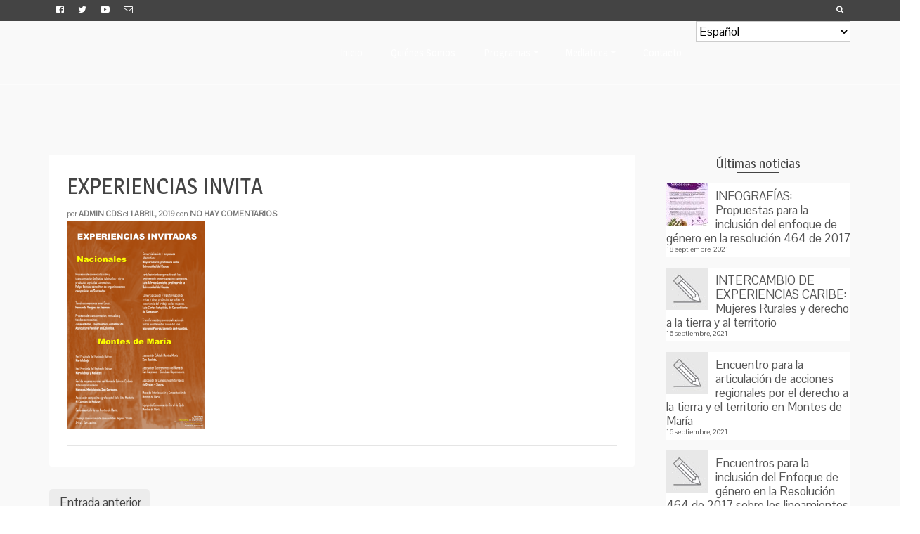

--- FILE ---
content_type: text/html; charset=UTF-8
request_url: https://www.cds.org.co/hoy-comienza-el-encuentro-nacional-de-experiencias-campesinas-de-comercializacion/experiencias-invita/
body_size: 110396
content:
<!DOCTYPE html>
<!--[if lt IE 7]>      <html class="no-js lt-ie9 lt-ie8 lt-ie7" dir="ltr" lang="es" prefix="og: https://ogp.me/ns#" itemscope="itemscope" itemtype="http://schema.org/WebPage"> <![endif]-->
<!--[if IE 7]>         <html class="no-js lt-ie9 lt-ie8" dir="ltr" lang="es" prefix="og: https://ogp.me/ns#" itemscope="itemscope" itemtype="http://schema.org/WebPage"> <![endif]-->
<!--[if IE 8]>         <html class="no-js lt-ie9" dir="ltr" lang="es" prefix="og: https://ogp.me/ns#" itemscope="itemscope" itemtype="http://schema.org/WebPage"> <![endif]-->
<!--[if gt IE 8]><!--> <html class="no-js" dir="ltr" lang="es" prefix="og: https://ogp.me/ns#" itemscope="itemscope" itemtype="http://schema.org/WebPage"> <!--<![endif]-->
<head>
  <meta charset="UTF-8">
  <meta name="viewport" content="width=device-width, initial-scale=1.0">
  <title>EXPERIENCIAS INVITA | Corporación Desarrollo Solidario</title>

		<!-- All in One SEO 4.8.5 - aioseo.com -->
	<meta name="robots" content="max-image-preview:large" />
	<meta name="author" content="Admin CDS"/>
	<link rel="canonical" href="https://www.cds.org.co/hoy-comienza-el-encuentro-nacional-de-experiencias-campesinas-de-comercializacion/experiencias-invita/" />
	<meta name="generator" content="All in One SEO (AIOSEO) 4.8.5" />
		<meta property="og:locale" content="es_ES" />
		<meta property="og:site_name" content="Corporación Desarrollo Solidario | La Corporación Desarrollo Solidario (CDS) desarrolla su labor en la subregión de los Montes de María (norte de Colombia) y en su acumulado de trabajo desde el año 1994, acompaña a 65 organizaciones y 6 redes campesinas." />
		<meta property="og:type" content="article" />
		<meta property="og:title" content="EXPERIENCIAS INVITA | Corporación Desarrollo Solidario" />
		<meta property="og:url" content="https://www.cds.org.co/hoy-comienza-el-encuentro-nacional-de-experiencias-campesinas-de-comercializacion/experiencias-invita/" />
		<meta property="article:published_time" content="2019-04-01T14:08:55+00:00" />
		<meta property="article:modified_time" content="2019-04-01T14:08:55+00:00" />
		<meta name="twitter:card" content="summary_large_image" />
		<meta name="twitter:title" content="EXPERIENCIAS INVITA | Corporación Desarrollo Solidario" />
		<script type="application/ld+json" class="aioseo-schema">
			{"@context":"https:\/\/schema.org","@graph":[{"@type":"BreadcrumbList","@id":"https:\/\/www.cds.org.co\/hoy-comienza-el-encuentro-nacional-de-experiencias-campesinas-de-comercializacion\/experiencias-invita\/#breadcrumblist","itemListElement":[{"@type":"ListItem","@id":"https:\/\/www.cds.org.co#listItem","position":1,"name":"Inicio","item":"https:\/\/www.cds.org.co","nextItem":{"@type":"ListItem","@id":"https:\/\/www.cds.org.co\/hoy-comienza-el-encuentro-nacional-de-experiencias-campesinas-de-comercializacion\/experiencias-invita\/#listItem","name":"EXPERIENCIAS INVITA"}},{"@type":"ListItem","@id":"https:\/\/www.cds.org.co\/hoy-comienza-el-encuentro-nacional-de-experiencias-campesinas-de-comercializacion\/experiencias-invita\/#listItem","position":2,"name":"EXPERIENCIAS INVITA","previousItem":{"@type":"ListItem","@id":"https:\/\/www.cds.org.co#listItem","name":"Inicio"}}]},{"@type":"ItemPage","@id":"https:\/\/www.cds.org.co\/hoy-comienza-el-encuentro-nacional-de-experiencias-campesinas-de-comercializacion\/experiencias-invita\/#itempage","url":"https:\/\/www.cds.org.co\/hoy-comienza-el-encuentro-nacional-de-experiencias-campesinas-de-comercializacion\/experiencias-invita\/","name":"EXPERIENCIAS INVITA | Corporaci\u00f3n Desarrollo Solidario","inLanguage":"es-ES","isPartOf":{"@id":"https:\/\/www.cds.org.co\/#website"},"breadcrumb":{"@id":"https:\/\/www.cds.org.co\/hoy-comienza-el-encuentro-nacional-de-experiencias-campesinas-de-comercializacion\/experiencias-invita\/#breadcrumblist"},"author":{"@id":"https:\/\/www.cds.org.co\/author\/admincds\/#author"},"creator":{"@id":"https:\/\/www.cds.org.co\/author\/admincds\/#author"},"datePublished":"2019-04-01T09:08:55-05:00","dateModified":"2019-04-01T09:08:55-05:00"},{"@type":"Organization","@id":"https:\/\/www.cds.org.co\/#organization","name":"Corporaci\u00f3n Desarrollo Solidario","description":"La Corporaci\u00f3n Desarrollo Solidario (CDS) desarrolla su labor en la subregi\u00f3n de los Montes de Mar\u00eda (norte de Colombia) y en su acumulado de trabajo desde el a\u00f1o 1994, acompa\u00f1a a 65 organizaciones y 6 redes campesinas.","url":"https:\/\/www.cds.org.co\/"},{"@type":"Person","@id":"https:\/\/www.cds.org.co\/author\/admincds\/#author","url":"https:\/\/www.cds.org.co\/author\/admincds\/","name":"Admin CDS"},{"@type":"WebSite","@id":"https:\/\/www.cds.org.co\/#website","url":"https:\/\/www.cds.org.co\/","name":"Corporaci\u00f3n Desarrollo Solidario","description":"La Corporaci\u00f3n Desarrollo Solidario (CDS) desarrolla su labor en la subregi\u00f3n de los Montes de Mar\u00eda (norte de Colombia) y en su acumulado de trabajo desde el a\u00f1o 1994, acompa\u00f1a a 65 organizaciones y 6 redes campesinas.","inLanguage":"es-ES","publisher":{"@id":"https:\/\/www.cds.org.co\/#organization"}}]}
		</script>
		<!-- All in One SEO -->

<link rel='dns-prefetch' href='//platform.twitter.com' />
<link rel='dns-prefetch' href='//fonts.googleapis.com' />
<link rel="alternate" type="application/rss+xml" title="Corporación Desarrollo Solidario &raquo; Feed" href="https://www.cds.org.co/feed/" />
<link rel="alternate" type="application/rss+xml" title="Corporación Desarrollo Solidario &raquo; Feed de los comentarios" href="https://www.cds.org.co/comments/feed/" />
<link rel="alternate" type="text/calendar" title="Corporación Desarrollo Solidario &raquo; iCal Feed" href="https://www.cds.org.co/events/?ical=1" />
<link rel="alternate" type="application/rss+xml" title="Corporación Desarrollo Solidario &raquo; Comentario EXPERIENCIAS INVITA del feed" href="https://www.cds.org.co/hoy-comienza-el-encuentro-nacional-de-experiencias-campesinas-de-comercializacion/experiencias-invita/feed/" />
<link rel="alternate" title="oEmbed (JSON)" type="application/json+oembed" href="https://www.cds.org.co/wp-json/oembed/1.0/embed?url=https%3A%2F%2Fwww.cds.org.co%2Fhoy-comienza-el-encuentro-nacional-de-experiencias-campesinas-de-comercializacion%2Fexperiencias-invita%2F" />
<link rel="alternate" title="oEmbed (XML)" type="text/xml+oembed" href="https://www.cds.org.co/wp-json/oembed/1.0/embed?url=https%3A%2F%2Fwww.cds.org.co%2Fhoy-comienza-el-encuentro-nacional-de-experiencias-campesinas-de-comercializacion%2Fexperiencias-invita%2F&#038;format=xml" />
<style id='wp-img-auto-sizes-contain-inline-css' type='text/css'>
img:is([sizes=auto i],[sizes^="auto," i]){contain-intrinsic-size:3000px 1500px}
/*# sourceURL=wp-img-auto-sizes-contain-inline-css */
</style>
<link rel='stylesheet' id='owl.carousel-css' href='http://www.cds.org.co/wp-content/plugins/vg-postcarousel/includes/css/owl.carousel.css?ver=6.9' type='text/css' media='all' />
<link rel='stylesheet' id='owl.theme-css' href='http://www.cds.org.co/wp-content/plugins/vg-postcarousel/includes/css/owl.theme.css?ver=6.9' type='text/css' media='all' />
<link rel='stylesheet' id='formidable-css' href='https://www.cds.org.co/wp-content/plugins/formidable/css/formidableforms.css?ver=7181651' type='text/css' media='all' />
<link rel='stylesheet' id='twb-open-sans-css' href='https://fonts.googleapis.com/css?family=Open+Sans%3A300%2C400%2C500%2C600%2C700%2C800&#038;display=swap&#038;ver=6.9' type='text/css' media='all' />
<link rel='stylesheet' id='twbbwg-global-css' href='https://www.cds.org.co/wp-content/plugins/photo-gallery/booster/assets/css/global.css?ver=1.0.0' type='text/css' media='all' />
<style id='wp-emoji-styles-inline-css' type='text/css'>

	img.wp-smiley, img.emoji {
		display: inline !important;
		border: none !important;
		box-shadow: none !important;
		height: 1em !important;
		width: 1em !important;
		margin: 0 0.07em !important;
		vertical-align: -0.1em !important;
		background: none !important;
		padding: 0 !important;
	}
/*# sourceURL=wp-emoji-styles-inline-css */
</style>
<link rel='stylesheet' id='wp-block-library-css' href='https://www.cds.org.co/wp-includes/css/dist/block-library/style.min.css?ver=6.9' type='text/css' media='all' />
<style id='global-styles-inline-css' type='text/css'>
:root{--wp--preset--aspect-ratio--square: 1;--wp--preset--aspect-ratio--4-3: 4/3;--wp--preset--aspect-ratio--3-4: 3/4;--wp--preset--aspect-ratio--3-2: 3/2;--wp--preset--aspect-ratio--2-3: 2/3;--wp--preset--aspect-ratio--16-9: 16/9;--wp--preset--aspect-ratio--9-16: 9/16;--wp--preset--color--black: #000;--wp--preset--color--cyan-bluish-gray: #abb8c3;--wp--preset--color--white: #fff;--wp--preset--color--pale-pink: #f78da7;--wp--preset--color--vivid-red: #cf2e2e;--wp--preset--color--luminous-vivid-orange: #ff6900;--wp--preset--color--luminous-vivid-amber: #fcb900;--wp--preset--color--light-green-cyan: #7bdcb5;--wp--preset--color--vivid-green-cyan: #00d084;--wp--preset--color--pale-cyan-blue: #8ed1fc;--wp--preset--color--vivid-cyan-blue: #0693e3;--wp--preset--color--vivid-purple: #9b51e0;--wp--preset--color--pinnacle-primary: #75ad0d;--wp--preset--color--pinnacle-primary-light: #81d742;--wp--preset--color--very-light-gray: #eee;--wp--preset--color--very-dark-gray: #444;--wp--preset--gradient--vivid-cyan-blue-to-vivid-purple: linear-gradient(135deg,rgb(6,147,227) 0%,rgb(155,81,224) 100%);--wp--preset--gradient--light-green-cyan-to-vivid-green-cyan: linear-gradient(135deg,rgb(122,220,180) 0%,rgb(0,208,130) 100%);--wp--preset--gradient--luminous-vivid-amber-to-luminous-vivid-orange: linear-gradient(135deg,rgb(252,185,0) 0%,rgb(255,105,0) 100%);--wp--preset--gradient--luminous-vivid-orange-to-vivid-red: linear-gradient(135deg,rgb(255,105,0) 0%,rgb(207,46,46) 100%);--wp--preset--gradient--very-light-gray-to-cyan-bluish-gray: linear-gradient(135deg,rgb(238,238,238) 0%,rgb(169,184,195) 100%);--wp--preset--gradient--cool-to-warm-spectrum: linear-gradient(135deg,rgb(74,234,220) 0%,rgb(151,120,209) 20%,rgb(207,42,186) 40%,rgb(238,44,130) 60%,rgb(251,105,98) 80%,rgb(254,248,76) 100%);--wp--preset--gradient--blush-light-purple: linear-gradient(135deg,rgb(255,206,236) 0%,rgb(152,150,240) 100%);--wp--preset--gradient--blush-bordeaux: linear-gradient(135deg,rgb(254,205,165) 0%,rgb(254,45,45) 50%,rgb(107,0,62) 100%);--wp--preset--gradient--luminous-dusk: linear-gradient(135deg,rgb(255,203,112) 0%,rgb(199,81,192) 50%,rgb(65,88,208) 100%);--wp--preset--gradient--pale-ocean: linear-gradient(135deg,rgb(255,245,203) 0%,rgb(182,227,212) 50%,rgb(51,167,181) 100%);--wp--preset--gradient--electric-grass: linear-gradient(135deg,rgb(202,248,128) 0%,rgb(113,206,126) 100%);--wp--preset--gradient--midnight: linear-gradient(135deg,rgb(2,3,129) 0%,rgb(40,116,252) 100%);--wp--preset--font-size--small: 13px;--wp--preset--font-size--medium: 20px;--wp--preset--font-size--large: 36px;--wp--preset--font-size--x-large: 42px;--wp--preset--spacing--20: 0.44rem;--wp--preset--spacing--30: 0.67rem;--wp--preset--spacing--40: 1rem;--wp--preset--spacing--50: 1.5rem;--wp--preset--spacing--60: 2.25rem;--wp--preset--spacing--70: 3.38rem;--wp--preset--spacing--80: 5.06rem;--wp--preset--shadow--natural: 6px 6px 9px rgba(0, 0, 0, 0.2);--wp--preset--shadow--deep: 12px 12px 50px rgba(0, 0, 0, 0.4);--wp--preset--shadow--sharp: 6px 6px 0px rgba(0, 0, 0, 0.2);--wp--preset--shadow--outlined: 6px 6px 0px -3px rgb(255, 255, 255), 6px 6px rgb(0, 0, 0);--wp--preset--shadow--crisp: 6px 6px 0px rgb(0, 0, 0);}:where(.is-layout-flex){gap: 0.5em;}:where(.is-layout-grid){gap: 0.5em;}body .is-layout-flex{display: flex;}.is-layout-flex{flex-wrap: wrap;align-items: center;}.is-layout-flex > :is(*, div){margin: 0;}body .is-layout-grid{display: grid;}.is-layout-grid > :is(*, div){margin: 0;}:where(.wp-block-columns.is-layout-flex){gap: 2em;}:where(.wp-block-columns.is-layout-grid){gap: 2em;}:where(.wp-block-post-template.is-layout-flex){gap: 1.25em;}:where(.wp-block-post-template.is-layout-grid){gap: 1.25em;}.has-black-color{color: var(--wp--preset--color--black) !important;}.has-cyan-bluish-gray-color{color: var(--wp--preset--color--cyan-bluish-gray) !important;}.has-white-color{color: var(--wp--preset--color--white) !important;}.has-pale-pink-color{color: var(--wp--preset--color--pale-pink) !important;}.has-vivid-red-color{color: var(--wp--preset--color--vivid-red) !important;}.has-luminous-vivid-orange-color{color: var(--wp--preset--color--luminous-vivid-orange) !important;}.has-luminous-vivid-amber-color{color: var(--wp--preset--color--luminous-vivid-amber) !important;}.has-light-green-cyan-color{color: var(--wp--preset--color--light-green-cyan) !important;}.has-vivid-green-cyan-color{color: var(--wp--preset--color--vivid-green-cyan) !important;}.has-pale-cyan-blue-color{color: var(--wp--preset--color--pale-cyan-blue) !important;}.has-vivid-cyan-blue-color{color: var(--wp--preset--color--vivid-cyan-blue) !important;}.has-vivid-purple-color{color: var(--wp--preset--color--vivid-purple) !important;}.has-black-background-color{background-color: var(--wp--preset--color--black) !important;}.has-cyan-bluish-gray-background-color{background-color: var(--wp--preset--color--cyan-bluish-gray) !important;}.has-white-background-color{background-color: var(--wp--preset--color--white) !important;}.has-pale-pink-background-color{background-color: var(--wp--preset--color--pale-pink) !important;}.has-vivid-red-background-color{background-color: var(--wp--preset--color--vivid-red) !important;}.has-luminous-vivid-orange-background-color{background-color: var(--wp--preset--color--luminous-vivid-orange) !important;}.has-luminous-vivid-amber-background-color{background-color: var(--wp--preset--color--luminous-vivid-amber) !important;}.has-light-green-cyan-background-color{background-color: var(--wp--preset--color--light-green-cyan) !important;}.has-vivid-green-cyan-background-color{background-color: var(--wp--preset--color--vivid-green-cyan) !important;}.has-pale-cyan-blue-background-color{background-color: var(--wp--preset--color--pale-cyan-blue) !important;}.has-vivid-cyan-blue-background-color{background-color: var(--wp--preset--color--vivid-cyan-blue) !important;}.has-vivid-purple-background-color{background-color: var(--wp--preset--color--vivid-purple) !important;}.has-black-border-color{border-color: var(--wp--preset--color--black) !important;}.has-cyan-bluish-gray-border-color{border-color: var(--wp--preset--color--cyan-bluish-gray) !important;}.has-white-border-color{border-color: var(--wp--preset--color--white) !important;}.has-pale-pink-border-color{border-color: var(--wp--preset--color--pale-pink) !important;}.has-vivid-red-border-color{border-color: var(--wp--preset--color--vivid-red) !important;}.has-luminous-vivid-orange-border-color{border-color: var(--wp--preset--color--luminous-vivid-orange) !important;}.has-luminous-vivid-amber-border-color{border-color: var(--wp--preset--color--luminous-vivid-amber) !important;}.has-light-green-cyan-border-color{border-color: var(--wp--preset--color--light-green-cyan) !important;}.has-vivid-green-cyan-border-color{border-color: var(--wp--preset--color--vivid-green-cyan) !important;}.has-pale-cyan-blue-border-color{border-color: var(--wp--preset--color--pale-cyan-blue) !important;}.has-vivid-cyan-blue-border-color{border-color: var(--wp--preset--color--vivid-cyan-blue) !important;}.has-vivid-purple-border-color{border-color: var(--wp--preset--color--vivid-purple) !important;}.has-vivid-cyan-blue-to-vivid-purple-gradient-background{background: var(--wp--preset--gradient--vivid-cyan-blue-to-vivid-purple) !important;}.has-light-green-cyan-to-vivid-green-cyan-gradient-background{background: var(--wp--preset--gradient--light-green-cyan-to-vivid-green-cyan) !important;}.has-luminous-vivid-amber-to-luminous-vivid-orange-gradient-background{background: var(--wp--preset--gradient--luminous-vivid-amber-to-luminous-vivid-orange) !important;}.has-luminous-vivid-orange-to-vivid-red-gradient-background{background: var(--wp--preset--gradient--luminous-vivid-orange-to-vivid-red) !important;}.has-very-light-gray-to-cyan-bluish-gray-gradient-background{background: var(--wp--preset--gradient--very-light-gray-to-cyan-bluish-gray) !important;}.has-cool-to-warm-spectrum-gradient-background{background: var(--wp--preset--gradient--cool-to-warm-spectrum) !important;}.has-blush-light-purple-gradient-background{background: var(--wp--preset--gradient--blush-light-purple) !important;}.has-blush-bordeaux-gradient-background{background: var(--wp--preset--gradient--blush-bordeaux) !important;}.has-luminous-dusk-gradient-background{background: var(--wp--preset--gradient--luminous-dusk) !important;}.has-pale-ocean-gradient-background{background: var(--wp--preset--gradient--pale-ocean) !important;}.has-electric-grass-gradient-background{background: var(--wp--preset--gradient--electric-grass) !important;}.has-midnight-gradient-background{background: var(--wp--preset--gradient--midnight) !important;}.has-small-font-size{font-size: var(--wp--preset--font-size--small) !important;}.has-medium-font-size{font-size: var(--wp--preset--font-size--medium) !important;}.has-large-font-size{font-size: var(--wp--preset--font-size--large) !important;}.has-x-large-font-size{font-size: var(--wp--preset--font-size--x-large) !important;}
/*# sourceURL=global-styles-inline-css */
</style>

<style id='classic-theme-styles-inline-css' type='text/css'>
/*! This file is auto-generated */
.wp-block-button__link{color:#fff;background-color:#32373c;border-radius:9999px;box-shadow:none;text-decoration:none;padding:calc(.667em + 2px) calc(1.333em + 2px);font-size:1.125em}.wp-block-file__button{background:#32373c;color:#fff;text-decoration:none}
/*# sourceURL=/wp-includes/css/classic-themes.min.css */
</style>
<link rel='stylesheet' id='wpdm-fonticon-css' href='https://www.cds.org.co/wp-content/plugins/download-manager/assets/wpdm-iconfont/css/wpdm-icons.css?ver=6.9' type='text/css' media='all' />
<link rel='stylesheet' id='wpdm-front-css' href='https://www.cds.org.co/wp-content/plugins/download-manager/assets/css/front.min.css?ver=6.9' type='text/css' media='all' />
<link rel='stylesheet' id='bwg_fonts-css' href='https://www.cds.org.co/wp-content/plugins/photo-gallery/css/bwg-fonts/fonts.css?ver=0.0.1' type='text/css' media='all' />
<link rel='stylesheet' id='sumoselect-css' href='https://www.cds.org.co/wp-content/plugins/photo-gallery/css/sumoselect.min.css?ver=3.4.6' type='text/css' media='all' />
<link rel='stylesheet' id='mCustomScrollbar-css' href='https://www.cds.org.co/wp-content/plugins/photo-gallery/css/jquery.mCustomScrollbar.min.css?ver=3.1.5' type='text/css' media='all' />
<link rel='stylesheet' id='bwg_frontend-css' href='https://www.cds.org.co/wp-content/plugins/photo-gallery/css/styles.min.css?ver=1.8.35' type='text/css' media='all' />
<link rel='stylesheet' id='tribe-events-v2-single-skeleton-css' href='https://www.cds.org.co/wp-content/plugins/the-events-calendar/build/css/tribe-events-single-skeleton.css?ver=6.14.1' type='text/css' media='all' />
<link rel='stylesheet' id='tribe-events-v2-single-skeleton-full-css' href='https://www.cds.org.co/wp-content/plugins/the-events-calendar/build/css/tribe-events-single-full.css?ver=6.14.1' type='text/css' media='all' />
<link rel='stylesheet' id='tec-events-elementor-widgets-base-styles-css' href='https://www.cds.org.co/wp-content/plugins/the-events-calendar/build/css/integrations/plugins/elementor/widgets/widget-base.css?ver=6.14.1' type='text/css' media='all' />
<link rel='stylesheet' id='__EPYT__style-css' href='https://www.cds.org.co/wp-content/plugins/youtube-embed-plus/styles/ytprefs.min.css?ver=14.2.3' type='text/css' media='all' />
<style id='__EPYT__style-inline-css' type='text/css'>

                .epyt-gallery-thumb {
                        width: 33.333%;
                }
                
/*# sourceURL=__EPYT__style-inline-css */
</style>
<link rel='stylesheet' id='pinnacle_theme-css' href='https://www.cds.org.co/wp-content/themes/pinnacle/assets/css/pinnacle.css?ver=187' type='text/css' media='all' />
<link rel='stylesheet' id='pinnacle_skin-css' href='https://www.cds.org.co/wp-content/themes/pinnacle/assets/css/skins/default.css' type='text/css' media='all' />
<link rel='stylesheet' id='redux-google-fonts-pinnacle-css' href='https://fonts.googleapis.com/css?family=Raleway%3A400%2C700%7CMagra%3A400%7CPontano+Sans%3A400&#038;subset=latin&#038;ver=6.9' type='text/css' media='all' />
<script type="text/javascript" src="https://www.cds.org.co/wp-includes/js/jquery/jquery.min.js?ver=3.7.1" id="jquery-core-js"></script>
<script type="text/javascript" src="https://www.cds.org.co/wp-includes/js/jquery/jquery-migrate.min.js?ver=3.4.1" id="jquery-migrate-js"></script>
<script type="text/javascript" src="https://www.cds.org.co/wp-content/plugins/vg-postcarousel/includes/js/owl.carousel.js?ver=6.9" id="owl.carousel-js"></script>
<script type="text/javascript" src="https://www.cds.org.co/wp-content/plugins/photo-gallery/booster/assets/js/circle-progress.js?ver=1.2.2" id="twbbwg-circle-js"></script>
<script type="text/javascript" id="twbbwg-global-js-extra">
/* <![CDATA[ */
var twb = {"nonce":"9f5af5995a","ajax_url":"https://www.cds.org.co/wp-admin/admin-ajax.php","plugin_url":"https://www.cds.org.co/wp-content/plugins/photo-gallery/booster","href":"https://www.cds.org.co/wp-admin/admin.php?page=twbbwg_photo-gallery"};
var twb = {"nonce":"9f5af5995a","ajax_url":"https://www.cds.org.co/wp-admin/admin-ajax.php","plugin_url":"https://www.cds.org.co/wp-content/plugins/photo-gallery/booster","href":"https://www.cds.org.co/wp-admin/admin.php?page=twbbwg_photo-gallery"};
//# sourceURL=twbbwg-global-js-extra
/* ]]> */
</script>
<script type="text/javascript" src="https://www.cds.org.co/wp-content/plugins/photo-gallery/booster/assets/js/global.js?ver=1.0.0" id="twbbwg-global-js"></script>
<script type="text/javascript" src="https://www.cds.org.co/wp-content/plugins/download-manager/assets/js/wpdm.min.js?ver=6.9" id="wpdm-frontend-js-js"></script>
<script type="text/javascript" id="wpdm-frontjs-js-extra">
/* <![CDATA[ */
var wpdm_url = {"home":"https://www.cds.org.co/","site":"https://www.cds.org.co/","ajax":"https://www.cds.org.co/wp-admin/admin-ajax.php"};
var wpdm_js = {"spinner":"\u003Ci class=\"wpdm-icon wpdm-sun wpdm-spin\"\u003E\u003C/i\u003E","client_id":"4c6467d507d664a424bae312e7bbacda"};
var wpdm_strings = {"pass_var":"\u00a1Contrase\u00f1a verificada!","pass_var_q":"Haz clic en el bot\u00f3n siguiente para iniciar la descarga.","start_dl":"Iniciar descarga"};
//# sourceURL=wpdm-frontjs-js-extra
/* ]]> */
</script>
<script type="text/javascript" src="https://www.cds.org.co/wp-content/plugins/download-manager/assets/js/front.min.js?ver=3.3.19" id="wpdm-frontjs-js"></script>
<script type="text/javascript" src="https://www.cds.org.co/wp-content/plugins/photo-gallery/js/jquery.sumoselect.min.js?ver=3.4.6" id="sumoselect-js"></script>
<script type="text/javascript" src="https://www.cds.org.co/wp-content/plugins/photo-gallery/js/tocca.min.js?ver=2.0.9" id="bwg_mobile-js"></script>
<script type="text/javascript" src="https://www.cds.org.co/wp-content/plugins/photo-gallery/js/jquery.mCustomScrollbar.concat.min.js?ver=3.1.5" id="mCustomScrollbar-js"></script>
<script type="text/javascript" src="https://www.cds.org.co/wp-content/plugins/photo-gallery/js/jquery.fullscreen.min.js?ver=0.6.0" id="jquery-fullscreen-js"></script>
<script type="text/javascript" id="bwg_frontend-js-extra">
/* <![CDATA[ */
var bwg_objectsL10n = {"bwg_field_required":"este campo es obligatorio.","bwg_mail_validation":"Esta no es una direcci\u00f3n de correo electr\u00f3nico v\u00e1lida.","bwg_search_result":"No hay im\u00e1genes que coincidan con tu b\u00fasqueda.","bwg_select_tag":"Seleccionar la etiqueta","bwg_order_by":"Ordenar por","bwg_search":"Buscar","bwg_show_ecommerce":"Mostrar el comercio electr\u00f3nico","bwg_hide_ecommerce":"Ocultar el comercio electr\u00f3nico","bwg_show_comments":"Restaurar","bwg_hide_comments":"Ocultar comentarios","bwg_restore":"Restaurar","bwg_maximize":"Maximizar","bwg_fullscreen":"Pantalla completa","bwg_exit_fullscreen":"Salir de pantalla completa","bwg_search_tag":"BUSCAR...","bwg_tag_no_match":"No se han encontrado etiquetas","bwg_all_tags_selected":"Todas las etiquetas seleccionadas","bwg_tags_selected":"etiqueta seleccionada","play":"Reproducir","pause":"Pausa","is_pro":"","bwg_play":"Reproducir","bwg_pause":"Pausa","bwg_hide_info":"Anterior informaci\u00f3n","bwg_show_info":"Mostrar info","bwg_hide_rating":"Ocultar las valoraciones","bwg_show_rating":"Mostrar la valoraci\u00f3n","ok":"Aceptar","cancel":"Cancelar","select_all":"Seleccionar todo","lazy_load":"0","lazy_loader":"https://www.cds.org.co/wp-content/plugins/photo-gallery/images/ajax_loader.png","front_ajax":"0","bwg_tag_see_all":"Ver todas las etiquetas","bwg_tag_see_less":"Ver menos etiquetas"};
//# sourceURL=bwg_frontend-js-extra
/* ]]> */
</script>
<script type="text/javascript" src="https://www.cds.org.co/wp-content/plugins/photo-gallery/js/scripts.min.js?ver=1.8.35" id="bwg_frontend-js"></script>
<script type="text/javascript" id="__ytprefs__-js-extra">
/* <![CDATA[ */
var _EPYT_ = {"ajaxurl":"https://www.cds.org.co/wp-admin/admin-ajax.php","security":"eade5b9c6d","gallery_scrolloffset":"20","eppathtoscripts":"https://www.cds.org.co/wp-content/plugins/youtube-embed-plus/scripts/","eppath":"https://www.cds.org.co/wp-content/plugins/youtube-embed-plus/","epresponsiveselector":"[\"iframe.__youtube_prefs_widget__\"]","epdovol":"1","version":"14.2.3","evselector":"iframe.__youtube_prefs__[src], iframe[src*=\"youtube.com/embed/\"], iframe[src*=\"youtube-nocookie.com/embed/\"]","ajax_compat":"","maxres_facade":"eager","ytapi_load":"light","pause_others":"","stopMobileBuffer":"1","facade_mode":"","not_live_on_channel":""};
//# sourceURL=__ytprefs__-js-extra
/* ]]> */
</script>
<script type="text/javascript" src="https://www.cds.org.co/wp-content/plugins/youtube-embed-plus/scripts/ytprefs.min.js?ver=14.2.3" id="__ytprefs__-js"></script>
<script type="text/javascript" src="https://www.cds.org.co/wp-content/themes/pinnacle/assets/js/vendor/modernizr-2.7.0.min.js" id="modernizr-js"></script>
<script type="text/javascript" src="https://www.cds.org.co/wp-content/plugins/easy-logo-slider/js/jquery.jcarousel.min.js?ver=6.9" id="jquery_jcarousel_min-js"></script>
<script type="text/javascript" src="https://www.cds.org.co/wp-content/plugins/easy-logo-slider/js/jcarousel.responsive.js?ver=6.9" id="jcarousel_responsive-js"></script>
<link rel="https://api.w.org/" href="https://www.cds.org.co/wp-json/" /><link rel="alternate" title="JSON" type="application/json" href="https://www.cds.org.co/wp-json/wp/v2/media/1532" /><link rel="EditURI" type="application/rsd+xml" title="RSD" href="https://www.cds.org.co/xmlrpc.php?rsd" />
<meta name="generator" content="WordPress 6.9" />
<link rel='shortlink' href='https://www.cds.org.co/?p=1532' />
<meta name="tec-api-version" content="v1"><meta name="tec-api-origin" content="https://www.cds.org.co"><link rel="alternate" href="https://www.cds.org.co/wp-json/tribe/events/v1/" /><script type="text/javascript">var light_error = "La imagen no se ha podido cargar.", light_of = "%curr% de %total%", light_load = "Cargando...";</script><style type="text/css">#topbar {height:30px;} #topbar ul.sf-menu li a, #topbar .top-menu-cart-btn, #topbar .top-menu-search-btn, #topbar .topbarsociallinks li a, #topbar .nav-trigger-case .kad-navbtn {line-height:30px;}#kad-banner #topbar .topbarsociallinks li a {font-size:13px;}.trans-header #pageheader {padding-top:120px;}.headerfont, .tp-caption, .yith-wcan-list li, .yith-wcan .yith-wcan-reset-navigation, ul.yith-wcan-label li a, .product_item .price {font-family:Magra;} 
  .topbarmenu ul li {font-family:Magra;}
  #kadbreadcrumbs {font-family:Pontano Sans;}a:hover, .has-pinnacle-primary-light-color {color: #81d742;} 
.kad-btn-primary:hover, .login .form-row .button:hover, #payment #place_order:hover, .yith-wcan .yith-wcan-reset-navigation:hover, .widget_shopping_cart_content .checkout:hover, .woocommerce-message .button:hover, #commentform .form-submit #submit:hover, .wpcf7 input.wpcf7-submit:hover, .widget_layered_nav_filters ul li a:hover, table.shop_table td.actions .checkout-button.button:hover, .product_item.hidetheaction:hover .add_to_cart_button, .kad-btn-primary:hover, input[type="submit"].button:hover, .single_add_to_cart_button:hover, .order-actions .button:hover, .woocommerce-message .button:hover,  #kad-top-cart-popup .buttons .button.checkout:hover, #kad-head-cart-popup .buttons .button.checkout:hover, #commentform .form-submit #submit:hover, .checkout-button:hover, #payment #place_order:hover, .widget_shopping_cart_content .checkout:hover, .cart-collaterals .shipping_calculator .button:hover, .yith-wcan .yith-wcan-reset-navigation:hover, .login .form-row .button:hover, .post-password-form input[type="submit"]:hover, table.shop_table td.actions .checkout-button.button:hover .widget_layered_nav ul li.chosen a:hover, .checkout-button:hover, .order-actions .button:hover, input[type="submit"].button:hover, .product_item.hidetheaction:hover .kad_add_to_cart, .product_item.hidetheaction:hover a.button, .post-password-form input[type="submit"]:hover, .return-to-shop a.wc-backward:hover, .has-pinnacle-primary-light-background-color {background: #81d742;}.kt-home-call-to-action {padding:20px 0;}.home-message:hover {background-color:#75ad0d; background-color: rgba(117, 173, 13, 0.6);}
nav.woocommerce-pagination ul li a:hover, .wp-pagenavi a:hover, .woocommerce-info, .panel-heading .accordion-toggle, .variations .kad_radio_variations label:hover, .variations .kad_radio_variations label.selectedValue,.variations .kad_radio_variations label:hover {border-color: #75ad0d;}
a, .product_price ins .amount, .price ins .amount, .price ins, .color_primary, .postedinbottom a:hover, .footerclass a:hover, .posttags a:hover, .subhead a:hover, .nav-trigger-case:hover .kad-menu-name, .star-rating, .kad-btn-border-white:hover, .tp-caption .kad-btn-border-white:hover, .woocommerce-info:before, .nav-trigger-case:hover .kad-navbtn, #wp-calendar a, .widget_categories .widget-inner .cat-item a:hover, .widget_archive li a:hover, .widget_nav_menu li a:hover,.widget_recent_entries li a:hover, .widget_pages li a:hover, .product-categories li a:hover, .product-categories li a:hover, .has-pinnacle-primary-color {color: #75ad0d;}
.widget_price_filter .ui-slider .ui-slider-handle, .product_item .kad_add_to_cart:hover, .product_item a.button:hover, .product_item.hidetheaction:hover .kad_add_to_cart:hover, .kad-btn-primary, html .woocommerce-page .widget_layered_nav ul.yith-wcan-label li a:hover, html .woocommerce-page .widget_layered_nav ul.yith-wcan-label li.chosen a, nav.woocommerce-pagination ul li span.current, nav.woocommerce-pagination ul li a:hover, .product-category.grid_item a:hover h5, .woocommerce-message .button, .widget_layered_nav_filters ul li a, .widget_layered_nav ul li.chosen a, .wpcf7 input.wpcf7-submit, .yith-wcan .yith-wcan-reset-navigation, .panel-heading .accordion-toggle, .nav-tabs li.active, .menu-cart-btn .kt-cart-total, .form-search .search-icon, .product_item .add_to_cart_button:hover, div.product .woocommerce-tabs ul.tabs li.active, #containerfooter .menu li a:hover, .bg_primary, .home-iconmenu .home-icon-item:hover i, .home-iconmenu .home-icon-item:hover h4:after, .home-iconmenu .home-icon-item:hover .kad-btn-primary, p.demo_store, #commentform .form-submit #submit, .kad-hover-bg-primary:hover, .widget_shopping_cart_content .checkout, .product_item.hidetheaction:hover .add_to_cart_button:hover, .product_item.hidetheaction:hover a.button:hover, .productnav a:hover, .kad-btn-primary, .single_add_to_cart_button, #commentform .form-submit #submit, #payment #place_order, .yith-wcan .yith-wcan-reset-navigation, .checkout-button, .widget_shopping_cart_content .checkout, .cart-collaterals .shipping_calculator .button, .login .form-row .button, .order-actions .button, input[type="submit"].button, .post-password-form input[type="submit"], #kad-top-cart-popup .button.checkout, #kad-head-cart-popup .button.checkout, table.shop_table td.actions .checkout-button.button, .select2-container .select2-choice .select2-arrow, .woocommerce span.onsale, span.onsale, .woocommerce #carouselcontainer span.onsale, #filters li a.selected, #filters li a:hover, .p_primarystyle .portfolio-hoverover, .woocommerce-message, .woocommerce-error, a.added_to_cart:hover, .cart-collaterals .cart_totals tr.order-total, .cart-collaterals .shipping_calculator h2 a:hover, .top-menu-cart-btn .kt-cart-total, #topbar ul.sf-menu li a:hover, .topbarmenu ul.sf-menu li.sf-dropdown:hover, .topbarsociallinks li a:hover, #topbar .nav-trigger-case .kad-navbtn:hover, .top-menu-search-btn:hover, .top-search-btn.collapsed:hover, .top-menu-cart-btn:hover, .top-cart-btn.collapsed:hover, .wp-pagenavi .current, .wp-pagenavi a:hover, .login .form-row .button, .post-password-form input[type="submit"], .kad-post-navigation .kad-previous-link a:hover, .kad-post-navigation .kad-next-link a:hover, .select2-results .select2-highlighted, .variations .kad_radio_variations label.selectedValue, #payment #place_order, .checkout-button, input[type="submit"].button, .order-actions .button, .productnav a:hover, #nav-main ul.sf-menu ul li a:hover, #nav-main ul.sf-menu ul li.current-menu-item a, .woocommerce-checkout .chosen-container .chosen-results li.highlighted, .return-to-shop a.wc-backward, .has-pinnacle-primary-background-color {background: #75ad0d;}@media (-webkit-min-device-pixel-ratio: 2), (min-resolution: 192dpi) {body #kad-banner #logo .kad-standard-logo, .trans-header .is-sticky #kad-banner #logo .kad-standard-logo {background-image: url("http://www.cds.org.co/wp-content/uploads/LOGO-CDS-30-ANOS-COLOR.png") !important;} } @media (-webkit-min-device-pixel-ratio: 2), (min-resolution: 192dpi) { .trans-header #kad-banner #logo .kad-standard-logo-tranbg {background-image:url("http://www.cds.org.co/wp-content/uploads/LOGO-CDS-2023-COLOR.png") !important;}}.product_item .product_details h5 {min-height:50px;}@media (max-width: 767px) {#topbar{display:none;}}.kad-header-style-basic #nav-main ul.sf-menu > li > a, .kad-header-style-basic #kad-shrinkheader #mobile-nav-trigger a {line-height:90px;}.none-trans-header .nav-trigger-case.collapsed .kad-navbtn, .is-sticky .nav-trigger-case.collapsed .kad-navbtn {color:#ffffff;}</style><meta name="generator" content="Elementor 3.30.2; features: e_font_icon_svg, additional_custom_breakpoints; settings: css_print_method-external, google_font-enabled, font_display-swap">
			<style>
				.e-con.e-parent:nth-of-type(n+4):not(.e-lazyloaded):not(.e-no-lazyload),
				.e-con.e-parent:nth-of-type(n+4):not(.e-lazyloaded):not(.e-no-lazyload) * {
					background-image: none !important;
				}
				@media screen and (max-height: 1024px) {
					.e-con.e-parent:nth-of-type(n+3):not(.e-lazyloaded):not(.e-no-lazyload),
					.e-con.e-parent:nth-of-type(n+3):not(.e-lazyloaded):not(.e-no-lazyload) * {
						background-image: none !important;
					}
				}
				@media screen and (max-height: 640px) {
					.e-con.e-parent:nth-of-type(n+2):not(.e-lazyloaded):not(.e-no-lazyload),
					.e-con.e-parent:nth-of-type(n+2):not(.e-lazyloaded):not(.e-no-lazyload) * {
						background-image: none !important;
					}
				}
			</style>
			<meta name="twitter:widgets:link-color" content="#000000" /><meta name="twitter:widgets:border-color" content="#000000" /><meta name="twitter:partner" content="tfwp" /><link rel="icon" href="https://www.cds.org.co/wp-content/uploads/cropped-LOGO-CDS-2023-COLOR-32x32.png" sizes="32x32" />
<link rel="icon" href="https://www.cds.org.co/wp-content/uploads/cropped-LOGO-CDS-2023-COLOR-192x192.png" sizes="192x192" />
<link rel="apple-touch-icon" href="https://www.cds.org.co/wp-content/uploads/cropped-LOGO-CDS-2023-COLOR-180x180.png" />
<meta name="msapplication-TileImage" content="https://www.cds.org.co/wp-content/uploads/cropped-LOGO-CDS-2023-COLOR-270x270.png" />

<meta name="twitter:card" content="summary" /><meta name="twitter:title" content="EXPERIENCIAS INVITA" /><meta name="twitter:site" content="@CdsCaribe" />
<style type="text/css" title="dynamic-css" class="options-output">.kad-primary-nav ul.sf-menu a,.nav-trigger-case.collapsed .kad-navbtn{color:#ffffff;}.sticky-wrapper #logo a.brand, .trans-header #logo a.brand{color:#ffffff;}.is-sticky header #logo a.brand,.logofont,.none-trans-header header #logo a.brand,header #logo a.brand{font-family:Raleway;font-weight:400;font-style:normal;color:#444444;font-size:32px;}.titleclass{background-repeat:no-repeat;background-size:cover;background-attachment:scroll;background-position:left top;background-image:url('http://www.cds.org.co/wp-content/uploads/banner31.png');}.titleclass h1{color:#ffffff;}.titleclass .subtitle{color:#ffffff;}.kt-home-call-to-action{background-size:cover;background-image:url('http://www.cds.org.co/wp-content/uploads/banner2.png');}.product_item .product_details h5, .product-category.grid_item a h5{font-family:Raleway;line-height:20px;font-weight:700;font-style:normal;font-size:15px;}.is-sticky .headerclass,.none-trans-header .headerclass{background-repeat:no-repeat;background-size:cover;background-attachment:scroll;background-position:center bottom;background-image:url('http://www.cds.org.co/wp-content/uploads/banner4.png');}.footerclass{background-size:cover;background-position:left bottom;background-image:url('http://www.cds.org.co/wp-content/uploads/banner2.png');}h1{font-family:Magra;line-height:50px;font-weight:400;font-style:normal;font-size:44px;}h2{font-family:Magra;line-height:38px;font-weight:400;font-style:normal;font-size:32px;}h3{font-family:Magra;line-height:35px;font-weight:400;font-style:normal;font-size:26px;}h4{font-family:Magra;line-height:30px;font-weight:400;font-style:normal;font-size:24px;}h5{font-family:Magra;line-height:24px;font-weight:normal;font-style:normal;font-size:18px;}.subtitle{font-family:Magra;line-height:20px;font-weight:400;font-style:normal;font-size:16px;}body{font-family:"Pontano Sans";line-height:20px;font-weight:400;font-style:normal;color:#000000;font-size:17px;}.is-sticky .kad-primary-nav ul.sf-menu a, ul.sf-menu a, .none-trans-header .kad-primary-nav ul.sf-menu a{font-family:Magra;font-weight:400;font-style:normal;color:#ffffff;font-size:14px;}.kad-nav-inner .kad-mnav, .kad-mobile-nav .kad-nav-inner li a, .kad-mobile-nav .kad-nav-inner li .kad-submenu-accordion{font-family:Raleway;line-height:20px;font-weight:400;font-style:normal;font-size:16px;}#topbar ul.sf-menu > li > a, #topbar .top-menu-cart-btn, #topbar .top-menu-search-btn, #topbar .nav-trigger-case .kad-navbtn, #topbar .topbarsociallinks li a{font-family:Raleway;font-weight:400;font-style:normal;font-size:11px;}</style><meta name="generator" content="WordPress Download Manager 3.3.19" />
                <style>
        /* WPDM Link Template Styles */        </style>
                <style>

            :root {
                --color-primary: #4a8eff;
                --color-primary-rgb: 74, 142, 255;
                --color-primary-hover: #5998ff;
                --color-primary-active: #3281ff;
                --color-secondary: #6c757d;
                --color-secondary-rgb: 108, 117, 125;
                --color-secondary-hover: #6c757d;
                --color-secondary-active: #6c757d;
                --color-success: #018e11;
                --color-success-rgb: 1, 142, 17;
                --color-success-hover: #0aad01;
                --color-success-active: #0c8c01;
                --color-info: #2CA8FF;
                --color-info-rgb: 44, 168, 255;
                --color-info-hover: #2CA8FF;
                --color-info-active: #2CA8FF;
                --color-warning: #FFB236;
                --color-warning-rgb: 255, 178, 54;
                --color-warning-hover: #FFB236;
                --color-warning-active: #FFB236;
                --color-danger: #ff5062;
                --color-danger-rgb: 255, 80, 98;
                --color-danger-hover: #ff5062;
                --color-danger-active: #ff5062;
                --color-green: #30b570;
                --color-blue: #0073ff;
                --color-purple: #8557D3;
                --color-red: #ff5062;
                --color-muted: rgba(69, 89, 122, 0.6);
                --wpdm-font: "Sen", -apple-system, BlinkMacSystemFont, "Segoe UI", Roboto, Helvetica, Arial, sans-serif, "Apple Color Emoji", "Segoe UI Emoji", "Segoe UI Symbol";
            }

            .wpdm-download-link.btn.btn-primary {
                border-radius: 4px;
            }


        </style>
        <link rel='stylesheet' id='jcarouselresponsive-css' href='https://www.cds.org.co/wp-content/plugins/easy-logo-slider/css/jcarouselresponsive.css?ver=6.9' type='text/css' media='all' />
<link rel='stylesheet' id='style-admin-css' href='https://www.cds.org.co/wp-content/plugins/easy-logo-slider/css/style-admin.css?ver=6.9' type='text/css' media='all' />
</head>
	<body class="attachment wp-singular attachment-template-default single single-attachment postid-1532 attachmentid-1532 attachment-png wp-embed-responsive wp-theme-pinnacle tribe-no-js page-template-pinnacle wide trans-header not_ie experiencias-invita elementor-default elementor-kit-1932" >
						<div id="wrapper" class="container">
		  	<header id="kad-banner" class="banner headerclass kad-header-style-basic" data-pageheaderbg="1" data-header-base-height="90">
<div id="topbar" class="topclass">
    <div class="container">
      <div class="row">
        <div class="col-md-6 col-ss-6 kad-topbar-left">
          <div class="topbar_social_area topbar-widget clearfix">
                          <div class="topbar_social">
                <ul class="topbarsociallinks">
                  <li class="kad-tbicon-links"><a href="https://www.facebook.com/corpodesarrollosolidario" class="kad-color-icon-facebook-sign " data-toggle="tooltip" data-placement="bottom" target="_blank" data-original-title="Facebook"><i class="icon-facebook-sign "></i></a></li><li class="kad-tbicon-links"><a href="https://twitter.com/CdsCaribe" class="kad-color-icon-twitter " data-toggle="tooltip" data-placement="bottom" target="_blank" data-original-title="Twitter"><i class="icon-twitter "></i></a></li><li class="kad-tbicon-links"><a href="https://www.youtube.com/channel/UCTgDd5lCz63YHSeHlAztZTw/videos?view=0&amp;shelf_id=0&amp;sort=dd" class="kad-color-icon-youtube-play " data-toggle="tooltip" data-placement="bottom" target="_blank" data-original-title="YouTube"><i class="icon-youtube-play "></i></a></li><li class="kad-tbicon-links"><a href="mailto:comunicacionescds1@gmail.com" class="kad-color-icon-envelope-alt " data-toggle="tooltip" data-placement="bottom" target="_blank" data-original-title="Correo electrónico"><i class="icon-envelope-alt "></i></a></li>                </ul>
              </div>
                      </div>
        </div><!-- close col-md-6 -->
        <div class="col-md-6 col-ss-6 kad-topbar-right">
          <div id="topbar-search" class="topbar-right-search clearfix">
                          <div id="kt-searchcontain" class="panel">
                <ul class="kad-topsearch-button">
                    <li>
                      <a class="top-menu-search-btn collapsed" data-toggle="collapse" data-parent="#topbar-search" data-target="#kad-top-search-popup"><i class="icon-search"></i></a>
                    </li>
                </ul>
                <div id="kad-top-search-popup" class="collapse topclass">
                <form role="search" method="get" id="searchform" class="form-search" action="https://www.cds.org.co/">
  <label class="hide" for="s">Buscar:</label>
  <input type="text" value="" name="s" id="s" class="search-query" placeholder="Buscar">
  <button type="submit" id="searchsubmit" class="search-icon"><i class="icon-search"></i></button>
</form>                </div>
              </div>
                      </div>
        </div> <!-- close col-md-6-->
      </div> <!-- Close Row -->
          </div> <!-- Close Container -->
  </div>  <div id="kad-shrinkheader" class="container" style="height:90px; line-height:90px;">
    <div class="row">
      <div class="col-md-3 col-sm-8 col-ss-9 clearfix kad-header-left">
        <div id="logo" class="logocase">
          <a class="brand logofont" style="height:90px; line-height:90px; display:block;" href="https://www.cds.org.co">
             
            <div id="thelogo" style="height:90px; line-height:90px;">
                <div style="background-image: url('http://www.cds.org.co/wp-content/uploads/LOGO-CDS-30-ANOS-COLOR.png'); max-height:90px; height:2481px; width:5070px;" class="kad-standard-logo kad-lg"></div>
                     
                        <div style="background-image: url('http://www.cds.org.co/wp-content/uploads/LOGO-CDS-30-ANOS-COLOR.png'); max-height:90px; height:2481px; width:5070px;" class="kad-lg kad-standard-logo-tranbg"></div> 
                                </div> 
                      </a>
        </div> <!-- Close #logo -->
      </div><!-- close col -->
      <div class="col-md-9 col-sm-4 col-ss-3 kad-header-right">
                    <nav id="nav-main" class="clearfix kad-primary-nav">
                <ul id="menu-menu-principal" class="sf-menu"><li  class="menu-inicio"><a href="https://www.cds.org.co/"><span>Inicio</span></a></li>
<li  class="menu-quienes-somos"><a href="https://www.cds.org.co/quienes-somos/"><span>Quiénes Somos</span></a></li>
<li  class="menu-programas sf-dropdown"><a><span>Programas</span></a>
<ul class="sf-dropdown-menu">
	<li  class="menu-economias-campesinas"><a href="https://www.cds.org.co/programas/economias-campesinas/"><span>Economías Campesinas</span></a></li>
	<li  class="menu-derechos-humanos-y-ciudadania"><a href="https://www.cds.org.co/programas/derechos-humanos-y-ciudadania/"><span>Derechos humanos y ciudadanía</span></a></li>
</ul>
</li>
<li  class="menu-mediateca sf-dropdown"><a><span>Mediateca</span></a>
<ul class="sf-dropdown-menu">
	<li  class="menu-boletin-la-parcela"><a href="https://www.cds.org.co/boletin/"><span>Boletín La Parcela</span></a></li>
	<li  class="menu-audiovisuales"><a href="https://www.cds.org.co/audiovisuales/"><span>Audiovisuales</span></a></li>
	<li  class="menu-publicaciones-y-documentos sf-dropdown-submenu"><a><span>Publicaciones y documentos</span></a>
<ul class="sf-dropdown-menu">
		<li  class="menu-publicaciones-propias"><a href="https://www.cds.org.co/publicaciones-y-documentos/publicaciones-propias/"><span>Publicaciones Propias</span></a></li>
		<li  class="menu-tesis-de-investigaciones-de-los-montes-de-maria"><a href="https://www.cds.org.co/publicaciones-y-documentos/tesis-de-investigaciones-de-los-montes-de-maria/"><span>Tesis de Investigaciones de los Montes de María</span></a></li>
		<li  class="menu-documentos-varios"><a href="https://www.cds.org.co/publicaciones-y-documentos/documentos-varios/"><span>Documentos Varios</span></a></li>
	</ul>
</li>
</ul>
</li>
<li  class="menu-contacto"><a href="https://www.cds.org.co/contacto/"><span>Contacto</span></a></li>
<li style="position:relative;" class="menu-item menu-item-gtranslate gt-menu-65555"></li></ul>            </nav> 
            <div id="mobile-nav-trigger" class="nav-trigger">
              <a class="nav-trigger-case collapsed" data-toggle="collapse" rel="nofollow" data-target=".mobile_menu_collapse">
                <div class="kad-navbtn mobileclass clearfix"><i class="icon-reorder"></i></div>
              </a>
            </div>
              </div> <!-- Close col -->       
    </div> <!-- Close Row -->
  </div> <!-- Close Container -->
    <div class="container">
      <div id="kad-mobile-nav" class="kad-mobile-nav">
          <div class="kad-nav-inner mobileclass">
              <div id="mobile_menu_collapse" class="kad-nav-collapse collapse mobile_menu_collapse">
                  <ul id="menu-menu-principal-1" class="kad-mnav"><li  class="menu-inicio"><a href="https://www.cds.org.co/"><span>Inicio</span></a></li>
<li  class="menu-quienes-somos"><a href="https://www.cds.org.co/quienes-somos/"><span>Quiénes Somos</span></a></li>
<li  class="menu-programas sf-dropdown"><a><span>Programas</span></a>
<ul class="sf-dropdown-menu">
	<li  class="menu-economias-campesinas"><a href="https://www.cds.org.co/programas/economias-campesinas/"><span>Economías Campesinas</span></a></li>
	<li  class="menu-derechos-humanos-y-ciudadania"><a href="https://www.cds.org.co/programas/derechos-humanos-y-ciudadania/"><span>Derechos humanos y ciudadanía</span></a></li>
</ul>
</li>
<li  class="menu-mediateca sf-dropdown"><a><span>Mediateca</span></a>
<ul class="sf-dropdown-menu">
	<li  class="menu-boletin-la-parcela"><a href="https://www.cds.org.co/boletin/"><span>Boletín La Parcela</span></a></li>
	<li  class="menu-audiovisuales"><a href="https://www.cds.org.co/audiovisuales/"><span>Audiovisuales</span></a></li>
	<li  class="menu-publicaciones-y-documentos sf-dropdown-submenu"><a><span>Publicaciones y documentos</span></a>
<ul class="sf-dropdown-menu">
		<li  class="menu-publicaciones-propias"><a href="https://www.cds.org.co/publicaciones-y-documentos/publicaciones-propias/"><span>Publicaciones Propias</span></a></li>
		<li  class="menu-tesis-de-investigaciones-de-los-montes-de-maria"><a href="https://www.cds.org.co/publicaciones-y-documentos/tesis-de-investigaciones-de-los-montes-de-maria/"><span>Tesis de Investigaciones de los Montes de María</span></a></li>
		<li  class="menu-documentos-varios"><a href="https://www.cds.org.co/publicaciones-y-documentos/documentos-varios/"><span>Documentos Varios</span></a></li>
	</ul>
</li>
</ul>
</li>
<li  class="menu-contacto"><a href="https://www.cds.org.co/contacto/"><span>Contacto</span></a></li>
<li style="position:relative;" class="menu-item menu-item-gtranslate gt-menu-21070"></li></ul>              </div>
          </div>
      </div>
  </div> <!-- Close Container -->
   
</header>			<div class="wrap contentclass" role="document"><div id="pageheader" class="titleclass">
<div class="header-color-overlay"></div>
	<div class="container">
		<div class="page-header">
			<div class="row">
				<div class="col-md-12">
				  	<h1 class="post_page_title entry-title" itemprop="name headline"></h1>
					  				</div>
			</div>
		</div>
	</div><!--container-->
</div><!--titleclass-->
        <div id="content" class="container">
          <div class="row single-article">
            <div class="main col-lg-9 col-md-8 kt-sidebar" role="main">
                              <article class="postclass post-1532 attachment type-attachment status-inherit hentry">
                                                      <header>
                                            <h2 class="entry-title">EXPERIENCIAS INVITA</h2>
                                            <div class="subhead">
    <span class="postauthortop author vcard">
    	por <span itemprop="author"><a href="https://www.cds.org.co/author/admincds/" class="fn" rel="author">Admin CDS</a></span>
    </span>
    <span class="updated postdate">el <span class="postday" itemprop="datePublished">1 abril, 2019</span></span>
    <span class="postcommentscount">con 
    	<a href="https://www.cds.org.co/hoy-comienza-el-encuentro-nacional-de-experiencias-campesinas-de-comercializacion/experiencias-invita/#post_comments">No hay comentarios</a>
    </span>
</div>
                  </header>
                  <div class="entry-content clearfix">
                    <p class="attachment"><a class="thumbnail" href='https://www.cds.org.co/wp-content/uploads/EXPERIENCIAS-INVITA.png'><img fetchpriority="high" decoding="async" width="197" height="300" src="https://www.cds.org.co/wp-content/uploads/EXPERIENCIAS-INVITA-197x300.png" class="attachment-medium size-medium" alt="" srcset="https://www.cds.org.co/wp-content/uploads/EXPERIENCIAS-INVITA-197x300.png 197w, https://www.cds.org.co/wp-content/uploads/EXPERIENCIAS-INVITA.png 921w" sizes="(max-width: 197px) 100vw, 197px" /></a></p>
                                      </div>
                  <footer class="single-footer clearfix">
                                      </footer>
                </article>
                <div class="kad-post-navigation clearfix">
        <div class="alignleft kad-previous-link">
        	<a href="https://www.cds.org.co/hoy-comienza-el-encuentro-nacional-de-experiencias-campesinas-de-comercializacion/" rel="prev">Entrada anterior</a> 
        </div>
        <div class="alignright kad-next-link">
        	 
        </div>
 </div> <!-- end navigation --><div id="blog_carousel_container" class="carousel_outerrim">
    <h3 class="sectiontitle">Entradas recientes</h3>    	<div class="blog-carouselcase fredcarousel">
			<div id="carouselcontainer-blog" class="rowtight">
    			<div id="blog_carousel" class="blog_carousel caroufedselclass initcaroufedsel clearfix" data-carousel-container="#carouselcontainer-blog" data-carousel-transition="300" data-carousel-scroll="items:1" data-carousel-auto="true" data-carousel-speed="9000" data-carousel-id="blog" data-carousel-md="3" data-carousel-sm="3" data-carousel-xs="2" data-carousel-ss="1">
            								<div class="tcol-md-4 tcol-sm-4 tcol-xs-6 tcol-ss-12 b_item kad_blog_item">
								              <div id="post-1883" class="blog_item postclass grid_item">
                                          <div class="imghoverclass img-margin-center">
                              <a href="https://www.cds.org.co/infografias-propuestas-para-la-inclusion-del-enfoque-de-genero-en-la-resolucion-464-de-2017/" title="INFOGRAFÍAS: Propuestas para la inclusión del enfoque de género en la resolución 464 de 2017">
                                 <img src="https://www.cds.org.co/wp-content/uploads/imagenes-corregidas_Mesa-de-trabajo-1-340x226.jpg" alt="INFOGRAFÍAS: Propuestas para la inclusión del enfoque de género en la resolución 464 de 2017" width="340" height="226" srcset="https://www.cds.org.co/wp-content/uploads/imagenes-corregidas_Mesa-de-trabajo-1-340x226.jpg 340w, https://www.cds.org.co/wp-content/uploads/imagenes-corregidas_Mesa-de-trabajo-1-272x182.jpg 272w, https://www.cds.org.co/wp-content/uploads/imagenes-corregidas_Mesa-de-trabajo-1-680x452.jpg 680w, https://www.cds.org.co/wp-content/uploads/imagenes-corregidas_Mesa-de-trabajo-1-740x492.jpg 740w, https://www.cds.org.co/wp-content/uploads/imagenes-corregidas_Mesa-de-trabajo-1-370x246.jpg 370w" sizes="(max-width: 340px) 100vw, 340px" class="iconhover" style="display:block;">
                              </a> 
                        </div>
                                                <div class="postcontent">
                          <header>
                              <a href="https://www.cds.org.co/infografias-propuestas-para-la-inclusion-del-enfoque-de-genero-en-la-resolucion-464-de-2017/">
                                <h5 class="entry-title">INFOGRAFÍAS: Propuestas para la inclusión del enfoque de género en la resolución 464 de 2017</h5>
                              </a>
                              <div class="subhead">
    <span class="postauthortop author vcard">
    	por <span itemprop="author"><a href="https://www.cds.org.co/author/admincds/" class="fn" rel="author">Admin CDS</a></span>
    </span>
    <span class="updated postdate">el <span class="postday" itemprop="datePublished">18 septiembre, 2021</span></span>
    <span class="postcommentscount">con 
    	<a href="https://www.cds.org.co/infografias-propuestas-para-la-inclusion-del-enfoque-de-genero-en-la-resolucion-464-de-2017/#post_comments">1 comentario</a>
    </span>
</div>
                          </header>
                          <div class="entry-content color_body">
                                <p>
                                  En Colombia contamos con la Resolución 464 que plantea los lineamientos para política pública sobre... 
                                  <a href="https://www.cds.org.co/infografias-propuestas-para-la-inclusion-del-enfoque-de-genero-en-la-resolucion-464-de-2017/">Leer más</a>
                                </p> 
                              </div>
                          <footer class="clearfix">
                          </footer>
                        </div><!-- Text size -->
            </div> <!-- Blog Item -->						</div>
											<div class="tcol-md-4 tcol-sm-4 tcol-xs-6 tcol-ss-12 b_item kad_blog_item">
								              <div id="post-1867" class="blog_item postclass grid_item">
                                          <div class="imghoverclass img-margin-center">
                              <a href="https://www.cds.org.co/intercambio-de-experiencias-caribe-mujeres-rurales-y-derecho-a-la-tierra-y-al-territorio/" title="INTERCAMBIO DE EXPERIENCIAS CARIBE: Mujeres Rurales y derecho a la tierra y al territorio">
                                 <img src="https://www.cds.org.co/wp-content/themes/pinnacle/assets/img/placeholder-min.jpg" alt="INTERCAMBIO DE EXPERIENCIAS CARIBE: Mujeres Rurales y derecho a la tierra y al territorio" width="340" height="226"  class="iconhover" style="display:block;">
                              </a> 
                        </div>
                                                <div class="postcontent">
                          <header>
                              <a href="https://www.cds.org.co/intercambio-de-experiencias-caribe-mujeres-rurales-y-derecho-a-la-tierra-y-al-territorio/">
                                <h5 class="entry-title">INTERCAMBIO DE EXPERIENCIAS CARIBE: Mujeres Rurales y derecho a la tierra y al territorio</h5>
                              </a>
                              <div class="subhead">
    <span class="postauthortop author vcard">
    	por <span itemprop="author"><a href="https://www.cds.org.co/author/admincds/" class="fn" rel="author">Admin CDS</a></span>
    </span>
    <span class="updated postdate">el <span class="postday" itemprop="datePublished">16 septiembre, 2021</span></span>
    <span class="postcommentscount">con 
    	<a href="https://www.cds.org.co/intercambio-de-experiencias-caribe-mujeres-rurales-y-derecho-a-la-tierra-y-al-territorio/#post_comments">No hay comentarios</a>
    </span>
</div>
                          </header>
                          <div class="entry-content color_body">
                                <p>
                                  &nbsp; Por Yefri Paola Cervantes Equipo de Comunicación Rural de OPDS Montes de María ENI/Colombia... 
                                  <a href="https://www.cds.org.co/intercambio-de-experiencias-caribe-mujeres-rurales-y-derecho-a-la-tierra-y-al-territorio/">Leer más</a>
                                </p> 
                              </div>
                          <footer class="clearfix">
                          </footer>
                        </div><!-- Text size -->
            </div> <!-- Blog Item -->						</div>
											<div class="tcol-md-4 tcol-sm-4 tcol-xs-6 tcol-ss-12 b_item kad_blog_item">
								              <div id="post-1865" class="blog_item postclass grid_item">
                                          <div class="imghoverclass img-margin-center">
                              <a href="https://www.cds.org.co/encuentro-para-la-articulacion-de-acciones-regionales-por-el-derecho-a-la-tierra-y-el-territorio-en-montes-de-maria/" title="Encuentro para la articulación de acciones regionales por el derecho a la tierra y el territorio en Montes de María">
                                 <img src="https://www.cds.org.co/wp-content/themes/pinnacle/assets/img/placeholder-min.jpg" alt="Encuentro para la articulación de acciones regionales por el derecho a la tierra y el territorio en Montes de María" width="340" height="226"  class="iconhover" style="display:block;">
                              </a> 
                        </div>
                                                <div class="postcontent">
                          <header>
                              <a href="https://www.cds.org.co/encuentro-para-la-articulacion-de-acciones-regionales-por-el-derecho-a-la-tierra-y-el-territorio-en-montes-de-maria/">
                                <h5 class="entry-title">Encuentro para la articulación de acciones regionales por el derecho a la tierra y el territorio en Montes de María</h5>
                              </a>
                              <div class="subhead">
    <span class="postauthortop author vcard">
    	por <span itemprop="author"><a href="https://www.cds.org.co/author/admincds/" class="fn" rel="author">Admin CDS</a></span>
    </span>
    <span class="updated postdate">el <span class="postday" itemprop="datePublished">16 septiembre, 2021</span></span>
    <span class="postcommentscount">con 
    	<a href="https://www.cds.org.co/encuentro-para-la-articulacion-de-acciones-regionales-por-el-derecho-a-la-tierra-y-el-territorio-en-montes-de-maria/#post_comments">No hay comentarios</a>
    </span>
</div>
                          </header>
                          <div class="entry-content color_body">
                                <p>
                                  &nbsp; &nbsp; Por Yulianis Gutierrez Equipo de Comunicación Rural ENI/Colombia Entre abrazos, grupos de trabajo,... 
                                  <a href="https://www.cds.org.co/encuentro-para-la-articulacion-de-acciones-regionales-por-el-derecho-a-la-tierra-y-el-territorio-en-montes-de-maria/">Leer más</a>
                                </p> 
                              </div>
                          <footer class="clearfix">
                          </footer>
                        </div><!-- Text size -->
            </div> <!-- Blog Item -->						</div>
											<div class="tcol-md-4 tcol-sm-4 tcol-xs-6 tcol-ss-12 b_item kad_blog_item">
								              <div id="post-1856" class="blog_item postclass grid_item">
                                          <div class="imghoverclass img-margin-center">
                              <a href="https://www.cds.org.co/encuentros-para-la-inclusion-del-enfoque-de-genero-en-la-resolucion-464-de-2017-sobre-los-lineamientos-estrategicos-para-la-agricultura-campesina-familiar-y-comunitaria/" title="Encuentros para la inclusión del Enfoque de género en la Resolución 464 de 2017 sobre los lineamientos estratégicos para la Agricultura Campesina Familiar y Comunitaria">
                                 <img src="https://www.cds.org.co/wp-content/themes/pinnacle/assets/img/placeholder-min.jpg" alt="Encuentros para la inclusión del Enfoque de género en la Resolución 464 de 2017 sobre los lineamientos estratégicos para la Agricultura Campesina Familiar y Comunitaria" width="340" height="226"  class="iconhover" style="display:block;">
                              </a> 
                        </div>
                                                <div class="postcontent">
                          <header>
                              <a href="https://www.cds.org.co/encuentros-para-la-inclusion-del-enfoque-de-genero-en-la-resolucion-464-de-2017-sobre-los-lineamientos-estrategicos-para-la-agricultura-campesina-familiar-y-comunitaria/">
                                <h5 class="entry-title">Encuentros para la inclusión del Enfoque de género en la Resolución 464 de 2017 sobre los lineamientos estratégicos para la Agricultura Campesina Familiar y Comunitaria</h5>
                              </a>
                              <div class="subhead">
    <span class="postauthortop author vcard">
    	por <span itemprop="author"><a href="https://www.cds.org.co/author/admincds/" class="fn" rel="author">Admin CDS</a></span>
    </span>
    <span class="updated postdate">el <span class="postday" itemprop="datePublished">16 septiembre, 2021</span></span>
    <span class="postcommentscount">con 
    	<a href="https://www.cds.org.co/encuentros-para-la-inclusion-del-enfoque-de-genero-en-la-resolucion-464-de-2017-sobre-los-lineamientos-estrategicos-para-la-agricultura-campesina-familiar-y-comunitaria/#post_comments">No hay comentarios</a>
    </span>
</div>
                          </header>
                          <div class="entry-content color_body">
                                <p>
                                  Por: ENI/Colombia La Resolución 464 de 2017, por medio de la cual se adoptan los... 
                                  <a href="https://www.cds.org.co/encuentros-para-la-inclusion-del-enfoque-de-genero-en-la-resolucion-464-de-2017-sobre-los-lineamientos-estrategicos-para-la-agricultura-campesina-familiar-y-comunitaria/">Leer más</a>
                                </p> 
                              </div>
                          <footer class="clearfix">
                          </footer>
                        </div><!-- Text size -->
            </div> <!-- Blog Item -->						</div>
											<div class="tcol-md-4 tcol-sm-4 tcol-xs-6 tcol-ss-12 b_item kad_blog_item">
								              <div id="post-1849" class="blog_item postclass grid_item">
                                          <div class="imghoverclass img-margin-center">
                              <a href="https://www.cds.org.co/video-zonas-de-reserva-campesina-en-montes-de-maria/" title="Video: Zonas de Reserva Campesina en Montes de María">
                                 <img src="https://www.cds.org.co/wp-content/uploads/opds-1-340x226.jpg" alt="Video: Zonas de Reserva Campesina en Montes de María" width="340" height="226" srcset="https://www.cds.org.co/wp-content/uploads/opds-1-340x226.jpg 340w, https://www.cds.org.co/wp-content/uploads/opds-1-272x182.jpg 272w, https://www.cds.org.co/wp-content/uploads/opds-1-680x452.jpg 680w, https://www.cds.org.co/wp-content/uploads/opds-1-740x492.jpg 740w, https://www.cds.org.co/wp-content/uploads/opds-1-370x246.jpg 370w" sizes="(max-width: 340px) 100vw, 340px" class="iconhover" style="display:block;">
                              </a> 
                        </div>
                                                <div class="postcontent">
                          <header>
                              <a href="https://www.cds.org.co/video-zonas-de-reserva-campesina-en-montes-de-maria/">
                                <h5 class="entry-title">Video: Zonas de Reserva Campesina en Montes de María</h5>
                              </a>
                              <div class="subhead">
    <span class="postauthortop author vcard">
    	por <span itemprop="author"><a href="https://www.cds.org.co/author/admincds/" class="fn" rel="author">Admin CDS</a></span>
    </span>
    <span class="updated postdate">el <span class="postday" itemprop="datePublished">16 septiembre, 2021</span></span>
    <span class="postcommentscount">con 
    	<a href="https://www.cds.org.co/video-zonas-de-reserva-campesina-en-montes-de-maria/#post_comments">No hay comentarios</a>
    </span>
</div>
                          </header>
                          <div class="entry-content color_body">
                                <p>
                                  Un video para conocer un poco más sobre la constitución de las Zonas de Reserva... 
                                  <a href="https://www.cds.org.co/video-zonas-de-reserva-campesina-en-montes-de-maria/">Leer más</a>
                                </p> 
                              </div>
                          <footer class="clearfix">
                          </footer>
                        </div><!-- Text size -->
            </div> <!-- Blog Item -->						</div>
											<div class="tcol-md-4 tcol-sm-4 tcol-xs-6 tcol-ss-12 b_item kad_blog_item">
								              <div id="post-1825" class="blog_item postclass grid_item">
                                          <div class="imghoverclass img-margin-center">
                              <a href="https://www.cds.org.co/en-el-macizo-colombiano-los-mercados-campesinos-son-una-fiesta-de-diversidad-y-dignidad/" title="En el Macizo Colombiano los Mercados Campesinos son una fiesta de diversidad y dignidad">
                                 <img src="https://www.cds.org.co/wp-content/themes/pinnacle/assets/img/placeholder-min.jpg" alt="En el Macizo Colombiano los Mercados Campesinos son una fiesta de diversidad y dignidad" width="340" height="226"  class="iconhover" style="display:block;">
                              </a> 
                        </div>
                                                <div class="postcontent">
                          <header>
                              <a href="https://www.cds.org.co/en-el-macizo-colombiano-los-mercados-campesinos-son-una-fiesta-de-diversidad-y-dignidad/">
                                <h5 class="entry-title">En el Macizo Colombiano los Mercados Campesinos son una fiesta de diversidad y dignidad</h5>
                              </a>
                              <div class="subhead">
    <span class="postauthortop author vcard">
    	por <span itemprop="author"><a href="https://www.cds.org.co/author/admincds/" class="fn" rel="author">Admin CDS</a></span>
    </span>
    <span class="updated postdate">el <span class="postday" itemprop="datePublished">16 septiembre, 2021</span></span>
    <span class="postcommentscount">con 
    	<a href="https://www.cds.org.co/en-el-macizo-colombiano-los-mercados-campesinos-son-una-fiesta-de-diversidad-y-dignidad/#post_comments">No hay comentarios</a>
    </span>
</div>
                          </header>
                          <div class="entry-content color_body">
                                <p>
                                   Carpa del Mercado Campesino Agroecológico CIMA  Por: ENI/Colombia Les invitamos a conocer la historia de... 
                                  <a href="https://www.cds.org.co/en-el-macizo-colombiano-los-mercados-campesinos-son-una-fiesta-de-diversidad-y-dignidad/">Leer más</a>
                                </p> 
                              </div>
                          <footer class="clearfix">
                          </footer>
                        </div><!-- Text size -->
            </div> <!-- Blog Item -->						</div>
											<div class="tcol-md-4 tcol-sm-4 tcol-xs-6 tcol-ss-12 b_item kad_blog_item">
								              <div id="post-1811" class="blog_item postclass grid_item">
                                          <div class="imghoverclass img-margin-center">
                              <a href="https://www.cds.org.co/fortalecimiento-de-saberes-sobre-derecho-a-la-tierra-y-el-territorio-en-fonseca-la-guajira-y-cienaga-magdalena/" title="Fortalecimiento de saberes sobre derecho a la tierra y el territorio en Fonseca La Guajira y Ciénaga Magdalena">
                                 <img src="https://www.cds.org.co/wp-content/themes/pinnacle/assets/img/placeholder-min.jpg" alt="Fortalecimiento de saberes sobre derecho a la tierra y el territorio en Fonseca La Guajira y Ciénaga Magdalena" width="340" height="226"  class="iconhover" style="display:block;">
                              </a> 
                        </div>
                                                <div class="postcontent">
                          <header>
                              <a href="https://www.cds.org.co/fortalecimiento-de-saberes-sobre-derecho-a-la-tierra-y-el-territorio-en-fonseca-la-guajira-y-cienaga-magdalena/">
                                <h5 class="entry-title">Fortalecimiento de saberes sobre derecho a la tierra y el territorio en Fonseca La Guajira y Ciénaga Magdalena</h5>
                              </a>
                              <div class="subhead">
    <span class="postauthortop author vcard">
    	por <span itemprop="author"><a href="https://www.cds.org.co/author/admincds/" class="fn" rel="author">Admin CDS</a></span>
    </span>
    <span class="updated postdate">el <span class="postday" itemprop="datePublished">16 septiembre, 2021</span></span>
    <span class="postcommentscount">con 
    	<a href="https://www.cds.org.co/fortalecimiento-de-saberes-sobre-derecho-a-la-tierra-y-el-territorio-en-fonseca-la-guajira-y-cienaga-magdalena/#post_comments">No hay comentarios</a>
    </span>
</div>
                          </header>
                          <div class="entry-content color_body">
                                <p>
                                  &nbsp; Grupo participante de Fonseca, Guajira.  Por: ENI/Colombia “Para mi la tierra es un derecho... 
                                  <a href="https://www.cds.org.co/fortalecimiento-de-saberes-sobre-derecho-a-la-tierra-y-el-territorio-en-fonseca-la-guajira-y-cienaga-magdalena/">Leer más</a>
                                </p> 
                              </div>
                          <footer class="clearfix">
                          </footer>
                        </div><!-- Text size -->
            </div> <!-- Blog Item -->						</div>
											<div class="tcol-md-4 tcol-sm-4 tcol-xs-6 tcol-ss-12 b_item kad_blog_item">
								              <div id="post-1800" class="blog_item postclass grid_item">
                                          <div class="imghoverclass img-margin-center">
                              <a href="https://www.cds.org.co/informe-preliminar-de-la-mision-sos-colombia-sobre-los-patrones-de-violaciones-de-dd-hh-durante-paro-nacional/" title="Informe preliminar de la Misión SOS Colombia sobre los patrones de violaciones de DD.HH. durante Paro Nacional">
                                 <img src="https://www.cds.org.co/wp-content/themes/pinnacle/assets/img/placeholder-min.jpg" alt="Informe preliminar de la Misión SOS Colombia sobre los patrones de violaciones de DD.HH. durante Paro Nacional" width="340" height="226"  class="iconhover" style="display:block;">
                              </a> 
                        </div>
                                                <div class="postcontent">
                          <header>
                              <a href="https://www.cds.org.co/informe-preliminar-de-la-mision-sos-colombia-sobre-los-patrones-de-violaciones-de-dd-hh-durante-paro-nacional/">
                                <h5 class="entry-title">Informe preliminar de la Misión SOS Colombia sobre los patrones de violaciones de DD.HH. durante Paro Nacional</h5>
                              </a>
                              <div class="subhead">
    <span class="postauthortop author vcard">
    	por <span itemprop="author"><a href="https://www.cds.org.co/author/admincds/" class="fn" rel="author">Admin CDS</a></span>
    </span>
    <span class="updated postdate">el <span class="postday" itemprop="datePublished">16 septiembre, 2021</span></span>
    <span class="postcommentscount">con 
    	<a href="https://www.cds.org.co/informe-preliminar-de-la-mision-sos-colombia-sobre-los-patrones-de-violaciones-de-dd-hh-durante-paro-nacional/#post_comments">No hay comentarios</a>
    </span>
</div>
                          </header>
                          <div class="entry-content color_body">
                                <p>
                                  Por: ENI/Colombia  Entre el 3 y el 12 de julio, se desarrolló la Misión de Observación... 
                                  <a href="https://www.cds.org.co/informe-preliminar-de-la-mision-sos-colombia-sobre-los-patrones-de-violaciones-de-dd-hh-durante-paro-nacional/">Leer más</a>
                                </p> 
                              </div>
                          <footer class="clearfix">
                          </footer>
                        </div><!-- Text size -->
            </div> <!-- Blog Item -->						</div>
													
				</div>
     			<div class="clearfix"></div>
	            <a id="prevport-blog" class="prev_carousel icon-angle-left" href="#"></a>
				<a id="nextport-blog" class="next_carousel icon-angle-right" href="#"></a>
            </div>
        </div>
</div><!-- blog_carousel_container-->			                 <div id="post_comments"></div>

  <section id="respond">
      	<div id="respond" class="comment-respond">
		<h3 id="reply-title" class="comment-reply-title">Dejar un comentario</h3><form action="https://www.cds.org.co/wp-comments-post.php" method="post" id="commentform" class="comment-form"><p class="comment-form-comment"><label for="comment">Comentario</label> <textarea id="comment" name="comment" cols="45" rows="8" class="input-xlarge" aria-required="true" required="required"></textarea></p><div class="row"><div class="col-md-4"><label for="author">Nombre <span class="comment-required">*</span></label> <input id="author" name="author" type="text" value="" aria-required="true" /></div>
<div class="col-md-4"><label for="email">Email (no será publicado) <span class="comment-required">*</span></label> <input type="email" class="text" name="email" id="email" value="" aria-required="true" /></div>
<div class="col-md-4"><label for="url">Web</label> <input id="url" name="url" type="url" value="" /></div>
<p class="comment-form-cookies-consent"><input id="wp-comment-cookies-consent" name="wp-comment-cookies-consent" type="checkbox" value="yes" /> <label for="wp-comment-cookies-consent">Guarda mi nombre, correo electrónico y web en este navegador para la próxima vez que comente.</label></p>
</div><p class="form-submit"><input name="submit" type="submit" id="submit" class="kad-btn kad-btn-primary" value="Enviar comentario" /> <input type='hidden' name='comment_post_ID' value='1532' id='comment_post_ID' />
<input type='hidden' name='comment_parent' id='comment_parent' value='0' />
</p><p style="display: none;"><input type="hidden" id="akismet_comment_nonce" name="akismet_comment_nonce" value="1a1526c54a" /></p><p style="display: none !important;" class="akismet-fields-container" data-prefix="ak_"><label>&#916;<textarea name="ak_hp_textarea" cols="45" rows="8" maxlength="100"></textarea></label><input type="hidden" id="ak_js_1" name="ak_js" value="162"/><script>document.getElementById( "ak_js_1" ).setAttribute( "value", ( new Date() ).getTime() );</script></p></form>	</div><!-- #respond -->
	  </section><!-- /#respond -->
                      </div>

       <aside class="col-lg-3 col-md-4" role="complementary">
        	<div class="sidebar">
			    <section id="kadence_recent_posts-2" class="widget-1 widget-first widget kadence_recent_posts"><div class="widget-inner">    <h5 class="widget-title">Últimas noticias</h5>    <ul>
        <li class="clearfix postclass">
        <a href="https://www.cds.org.co/infografias-propuestas-para-la-inclusion-del-enfoque-de-genero-en-la-resolucion-464-de-2017/" title="INFOGRAFÍAS: Propuestas para la inclusión del enfoque de género en la resolución 464 de 2017" class="recentpost_featimg">
          <img width="60" height="60" src="https://www.cds.org.co/wp-content/uploads/imagenes-corregidas_Mesa-de-trabajo-1-60x60.jpg" class="attachment-pinnacle_widget-thumb size-pinnacle_widget-thumb wp-post-image" alt="" decoding="async" srcset="https://www.cds.org.co/wp-content/uploads/imagenes-corregidas_Mesa-de-trabajo-1-60x60.jpg 60w, https://www.cds.org.co/wp-content/uploads/imagenes-corregidas_Mesa-de-trabajo-1-169x169.jpg 169w, https://www.cds.org.co/wp-content/uploads/imagenes-corregidas_Mesa-de-trabajo-1-75x75.jpg 75w" sizes="(max-width: 60px) 100vw, 60px" /></a>
        <a href="https://www.cds.org.co/infografias-propuestas-para-la-inclusion-del-enfoque-de-genero-en-la-resolucion-464-de-2017/" title="INFOGRAFÍAS: Propuestas para la inclusión del enfoque de género en la resolución 464 de 2017" class="recentpost_title">INFOGRAFÍAS: Propuestas para la inclusión del enfoque de género en la resolución 464 de 2017</a>
        <span class="recentpost_date color_gray">18 septiembre, 2021</span>
        </li>
        <li class="clearfix postclass">
        <a href="https://www.cds.org.co/intercambio-de-experiencias-caribe-mujeres-rurales-y-derecho-a-la-tierra-y-al-territorio/" title="INTERCAMBIO DE EXPERIENCIAS CARIBE: Mujeres Rurales y derecho a la tierra y al territorio" class="recentpost_featimg">
          <img width="60" height="60" src="https://www.cds.org.co/wp-content/themes/pinnacle/assets/img/post_standard-60x60.jpg" class="attachment-widget-thumb wp-post-image" alt=""></a>
        <a href="https://www.cds.org.co/intercambio-de-experiencias-caribe-mujeres-rurales-y-derecho-a-la-tierra-y-al-territorio/" title="INTERCAMBIO DE EXPERIENCIAS CARIBE: Mujeres Rurales y derecho a la tierra y al territorio" class="recentpost_title">INTERCAMBIO DE EXPERIENCIAS CARIBE: Mujeres Rurales y derecho a la tierra y al territorio</a>
        <span class="recentpost_date color_gray">16 septiembre, 2021</span>
        </li>
        <li class="clearfix postclass">
        <a href="https://www.cds.org.co/encuentro-para-la-articulacion-de-acciones-regionales-por-el-derecho-a-la-tierra-y-el-territorio-en-montes-de-maria/" title="Encuentro para la articulación de acciones regionales por el derecho a la tierra y el territorio en Montes de María" class="recentpost_featimg">
          <img width="60" height="60" src="https://www.cds.org.co/wp-content/themes/pinnacle/assets/img/post_standard-60x60.jpg" class="attachment-widget-thumb wp-post-image" alt=""></a>
        <a href="https://www.cds.org.co/encuentro-para-la-articulacion-de-acciones-regionales-por-el-derecho-a-la-tierra-y-el-territorio-en-montes-de-maria/" title="Encuentro para la articulación de acciones regionales por el derecho a la tierra y el territorio en Montes de María" class="recentpost_title">Encuentro para la articulación de acciones regionales por el derecho a la tierra y el territorio en Montes de María</a>
        <span class="recentpost_date color_gray">16 septiembre, 2021</span>
        </li>
        <li class="clearfix postclass">
        <a href="https://www.cds.org.co/encuentros-para-la-inclusion-del-enfoque-de-genero-en-la-resolucion-464-de-2017-sobre-los-lineamientos-estrategicos-para-la-agricultura-campesina-familiar-y-comunitaria/" title="Encuentros para la inclusión del Enfoque de género en la Resolución 464 de 2017 sobre los lineamientos estratégicos para la Agricultura Campesina Familiar y Comunitaria" class="recentpost_featimg">
          <img width="60" height="60" src="https://www.cds.org.co/wp-content/themes/pinnacle/assets/img/post_standard-60x60.jpg" class="attachment-widget-thumb wp-post-image" alt=""></a>
        <a href="https://www.cds.org.co/encuentros-para-la-inclusion-del-enfoque-de-genero-en-la-resolucion-464-de-2017-sobre-los-lineamientos-estrategicos-para-la-agricultura-campesina-familiar-y-comunitaria/" title="Encuentros para la inclusión del Enfoque de género en la Resolución 464 de 2017 sobre los lineamientos estratégicos para la Agricultura Campesina Familiar y Comunitaria" class="recentpost_title">Encuentros para la inclusión del Enfoque de género en la Resolución 464 de 2017 sobre los lineamientos estratégicos para la Agricultura Campesina Familiar y Comunitaria</a>
        <span class="recentpost_date color_gray">16 septiembre, 2021</span>
        </li>
        <li class="clearfix postclass">
        <a href="https://www.cds.org.co/video-zonas-de-reserva-campesina-en-montes-de-maria/" title="Video: Zonas de Reserva Campesina en Montes de María" class="recentpost_featimg">
          <img width="60" height="60" src="https://www.cds.org.co/wp-content/uploads/opds-1-60x60.jpg" class="attachment-pinnacle_widget-thumb size-pinnacle_widget-thumb wp-post-image" alt="" decoding="async" srcset="https://www.cds.org.co/wp-content/uploads/opds-1-60x60.jpg 60w, https://www.cds.org.co/wp-content/uploads/opds-1-169x169.jpg 169w, https://www.cds.org.co/wp-content/uploads/opds-1-75x75.jpg 75w" sizes="(max-width: 60px) 100vw, 60px" /></a>
        <a href="https://www.cds.org.co/video-zonas-de-reserva-campesina-en-montes-de-maria/" title="Video: Zonas de Reserva Campesina en Montes de María" class="recentpost_title">Video: Zonas de Reserva Campesina en Montes de María</a>
        <span class="recentpost_date color_gray">16 septiembre, 2021</span>
        </li>
        </ul>
    </div></section><section id="sow-editor-2" class="widget-2 widget widget_sow-editor"><div class="widget-inner"><div
			
			class="so-widget-sow-editor so-widget-sow-editor-base"
			
		>
<div class="siteorigin-widget-tinymce textwidget">
	<p>[swm_button button_color="#ffffff" font_color="#34a500" size="large" shape="square" button_style="button_standard" button_3d="false" link="http://www.cds.org.co/programas/economias-campesinas/" target="_self" text_shadow="none" ] Ver noticias sobre Economías Campesinas [/swm_button]</p>
<p>[swm_button button_color="#ffffff" font_color="#34a500" size="large" shape="square" button_style="button_standard" button_3d="false" link="http://www.cds.org.co/programas/derechos-humanos-y-ciudadania/" target="_self" text_shadow="none" ] Ver noticias sobre Derechos Humanos y Ciudadanía [/swm_button]</p>
<p>[swm_button button_color="#ffffff" font_color="#34a500" size="large" shape="square" button_style="button_standard" button_3d="false" link="http://www.cds.org.co/procesos-rurales/" target="_self" text_shadow="none" ] Ver noticias sobre procesos Rurales [/swm_button]</p>
</div>
</div></div></section><section id="tag_cloud-2" class="widget-3 widget-last widget widget_tag_cloud"><div class="widget-inner"><h5 class="widget-title">Noticias por temas</h5><div class="tagcloud"><a href="https://www.cds.org.co/tag/acuerdos-de-paz-en-montes-de-maria/" class="tag-cloud-link tag-link-43 tag-link-position-1" style="font-size: 11.876923076923pt;" aria-label="acuerdos de paz en montes de maria (2 elementos)">acuerdos de paz en montes de maria<span class="tag-link-count"> (2)</span></a>
<a href="https://www.cds.org.co/tag/alcaldia-de-mahates-bolivar/" class="tag-cloud-link tag-link-52 tag-link-position-2" style="font-size: 8pt;" aria-label="Alcaldía de Mahates Bolivar (1 elemento)">Alcaldía de Mahates Bolivar<span class="tag-link-count"> (1)</span></a>
<a href="https://www.cds.org.co/tag/alta-montana-de-montes-de-maria/" class="tag-cloud-link tag-link-54 tag-link-position-3" style="font-size: 8pt;" aria-label="alta montaña de montes de maría (1 elemento)">alta montaña de montes de maría<span class="tag-link-count"> (1)</span></a>
<a href="https://www.cds.org.co/tag/campesinado/" class="tag-cloud-link tag-link-72 tag-link-position-4" style="font-size: 8pt;" aria-label="Campesinado (1 elemento)">Campesinado<span class="tag-link-count"> (1)</span></a>
<a href="https://www.cds.org.co/tag/campesinos-de-mahates/" class="tag-cloud-link tag-link-48 tag-link-position-5" style="font-size: 8pt;" aria-label="Campesinos de Mahates (1 elemento)">Campesinos de Mahates<span class="tag-link-count"> (1)</span></a>
<a href="https://www.cds.org.co/tag/canal-del-dique/" class="tag-cloud-link tag-link-50 tag-link-position-6" style="font-size: 8pt;" aria-label="Canal del Dique (1 elemento)">Canal del Dique<span class="tag-link-count"> (1)</span></a>
<a href="https://www.cds.org.co/tag/corporacion-desarrollo-solidario/" class="tag-cloud-link tag-link-58 tag-link-position-7" style="font-size: 11.876923076923pt;" aria-label="Corporación Desarrollo Solidario (2 elementos)">Corporación Desarrollo Solidario<span class="tag-link-count"> (2)</span></a>
<a href="https://www.cds.org.co/tag/derecho-al-agua/" class="tag-cloud-link tag-link-31 tag-link-position-8" style="font-size: 19.846153846154pt;" aria-label="Derecho al agua (6 elementos)">Derecho al agua<span class="tag-link-count"> (6)</span></a>
<a href="https://www.cds.org.co/tag/derechos-campesinos/" class="tag-cloud-link tag-link-32 tag-link-position-9" style="font-size: 16.615384615385pt;" aria-label="Derechos campesinos (4 elementos)">Derechos campesinos<span class="tag-link-count"> (4)</span></a>
<a href="https://www.cds.org.co/tag/derechos-rurales/" class="tag-cloud-link tag-link-36 tag-link-position-10" style="font-size: 16.615384615385pt;" aria-label="Derechos rurales (4 elementos)">Derechos rurales<span class="tag-link-count"> (4)</span></a>
<a href="https://www.cds.org.co/tag/desarollo-territorial/" class="tag-cloud-link tag-link-60 tag-link-position-11" style="font-size: 14.461538461538pt;" aria-label="Desarollo Territorial (3 elementos)">Desarollo Territorial<span class="tag-link-count"> (3)</span></a>
<a href="https://www.cds.org.co/tag/desarrollo-rural/" class="tag-cloud-link tag-link-71 tag-link-position-12" style="font-size: 8pt;" aria-label="Desarrollo Rural (1 elemento)">Desarrollo Rural<span class="tag-link-count"> (1)</span></a>
<a href="https://www.cds.org.co/tag/embalse-de-san-jose-del-playon/" class="tag-cloud-link tag-link-65 tag-link-position-13" style="font-size: 8pt;" aria-label="embalse de san josé del playón (1 elemento)">embalse de san josé del playón<span class="tag-link-count"> (1)</span></a>
<a href="https://www.cds.org.co/tag/gestion-comunitaria-por-el-derecho-al-agua/" class="tag-cloud-link tag-link-66 tag-link-position-14" style="font-size: 11.876923076923pt;" aria-label="gestion comunitaria por el derecho al agua (2 elementos)">gestion comunitaria por el derecho al agua<span class="tag-link-count"> (2)</span></a>
<a href="https://www.cds.org.co/tag/gobernacion-de-bolivar/" class="tag-cloud-link tag-link-51 tag-link-position-15" style="font-size: 8pt;" aria-label="Gobernación de Bolivar (1 elemento)">Gobernación de Bolivar<span class="tag-link-count"> (1)</span></a>
<a href="https://www.cds.org.co/tag/gremio-campesino/" class="tag-cloud-link tag-link-49 tag-link-position-16" style="font-size: 8pt;" aria-label="Gremio Campesino (1 elemento)">Gremio Campesino<span class="tag-link-count"> (1)</span></a>
<a href="https://www.cds.org.co/tag/implementacion-de-los-acuerdos-montes-de-maria/" class="tag-cloud-link tag-link-39 tag-link-position-17" style="font-size: 11.876923076923pt;" aria-label="Implementación de los Acuerdos Montes de María (2 elementos)">Implementación de los Acuerdos Montes de María<span class="tag-link-count"> (2)</span></a>
<a href="https://www.cds.org.co/tag/implementacion-de-los-aucerdos-en-montes-de-maria/" class="tag-cloud-link tag-link-44 tag-link-position-18" style="font-size: 8pt;" aria-label="implementación de los aucerdos en montes de maría (1 elemento)">implementación de los aucerdos en montes de maría<span class="tag-link-count"> (1)</span></a>
<a href="https://www.cds.org.co/tag/la-parcela-informativa/" class="tag-cloud-link tag-link-57 tag-link-position-19" style="font-size: 8pt;" aria-label="La parcela Informativa (1 elemento)">La parcela Informativa<span class="tag-link-count"> (1)</span></a>
<a href="https://www.cds.org.co/tag/la-suprema/" class="tag-cloud-link tag-link-62 tag-link-position-20" style="font-size: 8pt;" aria-label="La suprema (1 elemento)">La suprema<span class="tag-link-count"> (1)</span></a>
<a href="https://www.cds.org.co/tag/marialaaja/" class="tag-cloud-link tag-link-59 tag-link-position-21" style="font-size: 8pt;" aria-label="Marialaaja (1 elemento)">Marialaaja<span class="tag-link-count"> (1)</span></a>
<a href="https://www.cds.org.co/tag/marialabaja/" class="tag-cloud-link tag-link-40 tag-link-position-22" style="font-size: 16.615384615385pt;" aria-label="Marialabaja (4 elementos)">Marialabaja<span class="tag-link-count"> (4)</span></a>
<a href="https://www.cds.org.co/tag/montes-de-maria/" class="tag-cloud-link tag-link-38 tag-link-position-23" style="font-size: 22pt;" aria-label="Montes de María (8 elementos)">Montes de María<span class="tag-link-count"> (8)</span></a>
<a href="https://www.cds.org.co/tag/mujeres-rurales/" class="tag-cloud-link tag-link-69 tag-link-position-24" style="font-size: 8pt;" aria-label="Mujeres Rurales (1 elemento)">Mujeres Rurales<span class="tag-link-count"> (1)</span></a>
<a href="https://www.cds.org.co/tag/pdet/" class="tag-cloud-link tag-link-37 tag-link-position-25" style="font-size: 18.338461538462pt;" aria-label="PDET (5 elementos)">PDET<span class="tag-link-count"> (5)</span></a>
<a href="https://www.cds.org.co/tag/pesimo-estado-de-las-vias/" class="tag-cloud-link tag-link-56 tag-link-position-26" style="font-size: 8pt;" aria-label="pesimo estado de las vías (1 elemento)">pesimo estado de las vías<span class="tag-link-count"> (1)</span></a>
<a href="https://www.cds.org.co/tag/problemas-con-el-agua-en-marialabaja/" class="tag-cloud-link tag-link-61 tag-link-position-27" style="font-size: 11.876923076923pt;" aria-label="Problemas con el agua en Marialabaja (2 elementos)">Problemas con el agua en Marialabaja<span class="tag-link-count"> (2)</span></a>
<a href="https://www.cds.org.co/tag/programas-de-desarrollo-con-enfoque-territorial/" class="tag-cloud-link tag-link-33 tag-link-position-28" style="font-size: 11.876923076923pt;" aria-label="Programas de desarrollo con enfoque territorial (2 elementos)">Programas de desarrollo con enfoque territorial<span class="tag-link-count"> (2)</span></a>
<a href="https://www.cds.org.co/tag/red-caribe-de-acueductos-comunitarios/" class="tag-cloud-link tag-link-68 tag-link-position-29" style="font-size: 8pt;" aria-label="red caribe de acueductos comunitarios (1 elemento)">red caribe de acueductos comunitarios<span class="tag-link-count"> (1)</span></a>
<a href="https://www.cds.org.co/tag/red-nacional-de-acueductos-comunitarios/" class="tag-cloud-link tag-link-67 tag-link-position-30" style="font-size: 8pt;" aria-label="red nacional de acueductos comunitarios (1 elemento)">red nacional de acueductos comunitarios<span class="tag-link-count"> (1)</span></a>
<a href="https://www.cds.org.co/tag/represa-de-san-jose-del-playon/" class="tag-cloud-link tag-link-64 tag-link-position-31" style="font-size: 8pt;" aria-label="represa de san josé del playón (1 elemento)">represa de san josé del playón<span class="tag-link-count"> (1)</span></a>
<a href="https://www.cds.org.co/tag/san-critobal/" class="tag-cloud-link tag-link-53 tag-link-position-32" style="font-size: 8pt;" aria-label="San critobal (1 elemento)">San critobal<span class="tag-link-count"> (1)</span></a>
<a href="https://www.cds.org.co/tag/san-jacinto/" class="tag-cloud-link tag-link-55 tag-link-position-33" style="font-size: 8pt;" aria-label="san jacinto (1 elemento)">san jacinto<span class="tag-link-count"> (1)</span></a>
<a href="https://www.cds.org.co/tag/san-jose-del-playon/" class="tag-cloud-link tag-link-63 tag-link-position-34" style="font-size: 8pt;" aria-label="san josé del playón (1 elemento)">san josé del playón<span class="tag-link-count"> (1)</span></a>
<a href="https://www.cds.org.co/tag/tierras/" class="tag-cloud-link tag-link-70 tag-link-position-35" style="font-size: 8pt;" aria-label="Tierras (1 elemento)">Tierras<span class="tag-link-count"> (1)</span></a></div>
</div></section>        </div><!-- /.sidebar -->
    </aside><!-- /aside -->
	    	</div><!-- /.row-->
		</div><!-- /.content -->
	</div><!-- /.wrap -->
			  	<footer id="containerfooter" class="footerclass">
  	<div class="container">
  		<div class="row">
  			 
						<div class="col-md-4 footercol1">
						     <div class="widget-1 widget-first footer-widget"><aside id="kadence_simple_image-5" class="widget kadence_simple_image">    <div class="kad_img_upload_widget">
        <a href="http://www.cds.org.co/" target="_self">        <img src="http://www.cds.org.co/wp-content/uploads/LOGO-CDS-30-ANOS-COLOR.png" alt="" />
        </a>            </div>

    </aside></div>    <div class="widget-2 footer-widget"><aside id="text-10" class="widget widget_text">			<div class="textwidget"><p>Datos sede Cartagena:</p>
<p>Dirección: Centro Sector Matuna, Edificio Gedeón Piso 7.<br />
Teléfono: (5) 6640871<br />
Celular: 311 6853906<br />
Correo electrónico: direccion@cds.org.co &#8211; subdireccion@cds.org.co</p>
<p>Datos sede Rural:</p>
<p>Dirección: Corregimiento de Pava-Mahates. Vía Vizo-Marialabaja.<br />
Celular: 311 6853902<br />
Correo electrónico: secretariasedecampo@cds.org.co</p>
<p>Con el apoyo de:</p>
</div>
		</aside></div>     <div class="widget-3 footer-widget"><aside id="kadence_simple_image-6" class="widget kadence_simple_image">    <div class="kad_img_upload_widget">
                <img src="http://www.cds.org.co/wp-content/uploads/apoyos.png" alt="" />
                    </div>

    </aside></div>    <div class="widget-4 footer-widget"><aside id="text-11" class="widget widget_text">			<div class="textwidget"><p>Las publicaciones divulgadas en esta página web son de exclusiva responsabilidad de los autores y no reflejan, necesariamente los puntos de vista de las agencias que colaboraron con el financiamiento del sitio web.</p>
<p>Síguenos:</p>
</div>
		</aside></div><div class="widget-5 widget-last footer-widget"><aside id="widget_kadence_social-4" class="widget widget_kadence_social">    <div class="kadence_social_widget clearfix">
      
<a href="https://www.facebook.com/corpodesarrollosolidario" class="facebook_link" title="Facebook" target="_blank" data-toggle="tooltip" data-placement="top" data-original-title="Facebook"><i class="icon-facebook"></i></a><a href="https://twitter.com/CdsCaribe" class="twitter_link" title="Twitter" target="_blank" data-toggle="tooltip" data-placement="top" data-original-title="Twitter"><i class="icon-twitter"></i></a><a href="https://www.youtube.com/channel/UCTgDd5lCz63YHSeHlAztZTw/videos?view=0&#038;shelf_id=0&#038;sort=dd%20" class="youtube_link" title="YouTube" target="_blank" data-toggle="tooltip" data-placement="top" data-original-title="YouTube"><i class="icon-youtube"></i></a>    </div>
  </aside></div>						</div> 
	            						 
						<div class="col-md-4 footercol2">
						<div class="widget-1 widget-first footer-widget"><aside id="facebook_page_plugin_widget-4" class="widget widget_facebook_page_plugin_widget"><h4 class="widget-title">Facebook</h4><div class="cameronjonesweb_facebook_page_plugin" data-version="1.9.1" data-implementation="widget" id="xP6dyNETBDRL2xB" data-method="sdk"><div id="fb-root"></div><script async defer crossorigin="anonymous" src="https://connect.facebook.net/es/sdk.js#xfbml=1&version=v17.0"></script><div class="fb-page" data-href="https://facebook.com/corpodesarrollosolidario"  data-width="340" data-max-width="340" data-height="700" data-hide-cover="false" data-show-facepile="true" data-tabs="timeline" data-hide-cta="false" data-small-header="false" data-adapt-container-width="true"><div class="fb-xfbml-parse-ignore"><blockquote cite="https://www.facebook.com/corpodesarrollosolidario"><a href="https://www.facebook.com/corpodesarrollosolidario">https://www.facebook.com/corpodesarrollosolidario</a></blockquote></div></div></div></aside></div>						</div> 
			        			         
						<div class="col-md-4 footercol3">
						<div class="widget-1 widget-first footer-widget"><aside id="twitter-timeline-profile-2" class="widget widget_twitter-timeline-profile"><h4 class="widget-title">Twitter</h4><div class="twitter-timeline-profile"><a class="twitter-timeline" data-lang="es" data-height="700" href="https://twitter.com/CdsCaribe">Tweets by CdsCaribe</a></div></aside></div>						</div> 
		            				        </div> <!-- Row -->
    	<div class="footercredits clearfix">
    		        	<p>&copy; 2026 Corporación Desarrollo Solidario </p>    	</div><!-- credits -->
    </div><!-- container -->
</footer>
<script type="speculationrules">
{"prefetch":[{"source":"document","where":{"and":[{"href_matches":"/*"},{"not":{"href_matches":["/wp-*.php","/wp-admin/*","/wp-content/uploads/*","/wp-content/*","/wp-content/plugins/*","/wp-content/themes/pinnacle/*","/*\\?(.+)"]}},{"not":{"selector_matches":"a[rel~=\"nofollow\"]"}},{"not":{"selector_matches":".no-prefetch, .no-prefetch a"}}]},"eagerness":"conservative"}]}
</script>
            <script>
                jQuery(function($){

                    
                });
            </script>
            <div id="fb-root"></div>
            		<script>
		( function ( body ) {
			'use strict';
			body.className = body.className.replace( /\btribe-no-js\b/, 'tribe-js' );
		} )( document.body );
		</script>
		<script> /* <![CDATA[ */var tribe_l10n_datatables = {"aria":{"sort_ascending":": activate to sort column ascending","sort_descending":": activate to sort column descending"},"length_menu":"Show _MENU_ entries","empty_table":"No data available in table","info":"Showing _START_ to _END_ of _TOTAL_ entries","info_empty":"Showing 0 to 0 of 0 entries","info_filtered":"(filtered from _MAX_ total entries)","zero_records":"No matching records found","search":"Search:","all_selected_text":"All items on this page were selected. ","select_all_link":"Select all pages","clear_selection":"Clear Selection.","pagination":{"all":"All","next":"Next","previous":"Previous"},"select":{"rows":{"0":"","_":": Selected %d rows","1":": Selected 1 row"}},"datepicker":{"dayNames":["domingo","lunes","martes","mi\u00e9rcoles","jueves","viernes","s\u00e1bado"],"dayNamesShort":["Dom","Lun","Mar","Mi\u00e9","Jue","Vie","S\u00e1b"],"dayNamesMin":["D","L","M","X","J","V","S"],"monthNames":["enero","febrero","marzo","abril","mayo","junio","julio","agosto","septiembre","octubre","noviembre","diciembre"],"monthNamesShort":["enero","febrero","marzo","abril","mayo","junio","julio","agosto","septiembre","octubre","noviembre","diciembre"],"monthNamesMin":["Ene","Feb","Mar","Abr","May","Jun","Jul","Ago","Sep","Oct","Nov","Dic"],"nextText":"Next","prevText":"Prev","currentText":"Today","closeText":"Done","today":"Today","clear":"Clear"}};/* ]]> */ </script>			<script>
				const lazyloadRunObserver = () => {
					const lazyloadBackgrounds = document.querySelectorAll( `.e-con.e-parent:not(.e-lazyloaded)` );
					const lazyloadBackgroundObserver = new IntersectionObserver( ( entries ) => {
						entries.forEach( ( entry ) => {
							if ( entry.isIntersecting ) {
								let lazyloadBackground = entry.target;
								if( lazyloadBackground ) {
									lazyloadBackground.classList.add( 'e-lazyloaded' );
								}
								lazyloadBackgroundObserver.unobserve( entry.target );
							}
						});
					}, { rootMargin: '200px 0px 200px 0px' } );
					lazyloadBackgrounds.forEach( ( lazyloadBackground ) => {
						lazyloadBackgroundObserver.observe( lazyloadBackground );
					} );
				};
				const events = [
					'DOMContentLoaded',
					'elementor/lazyload/observe',
				];
				events.forEach( ( event ) => {
					document.addEventListener( event, lazyloadRunObserver );
				} );
			</script>
			<script type="text/javascript" src="https://www.cds.org.co/wp-includes/js/dist/hooks.min.js?ver=dd5603f07f9220ed27f1" id="wp-hooks-js"></script>
<script type="text/javascript" src="https://www.cds.org.co/wp-includes/js/dist/i18n.min.js?ver=c26c3dc7bed366793375" id="wp-i18n-js"></script>
<script type="text/javascript" id="wp-i18n-js-after">
/* <![CDATA[ */
wp.i18n.setLocaleData( { 'text direction\u0004ltr': [ 'ltr' ] } );
//# sourceURL=wp-i18n-js-after
/* ]]> */
</script>
<script type="text/javascript" src="https://www.cds.org.co/wp-includes/js/jquery/jquery.form.min.js?ver=4.3.0" id="jquery-form-js"></script>
<script type="text/javascript" id="twitter-wjs-js-extra">
/* <![CDATA[ */
window.twttr=(function(w){t=w.twttr||{};t._e=[];t.ready=function(f){t._e.push(f);};return t;}(window));
//# sourceURL=twitter-wjs-js-extra
/* ]]> */
</script>
<script type="text/javascript" id="twitter-wjs" async defer src="https://platform.twitter.com/widgets.js" charset="utf-8"></script>
<script type="text/javascript" src="https://www.cds.org.co/wp-includes/js/imagesloaded.min.js?ver=5.0.0" id="imagesloaded-js" defer="defer" data-wp-strategy="defer"></script>
<script type="text/javascript" src="https://www.cds.org.co/wp-includes/js/masonry.min.js?ver=4.2.2" id="masonry-js" defer="defer" data-wp-strategy="defer"></script>
<script type="text/javascript" src="https://www.cds.org.co/wp-content/themes/pinnacle/assets/js/min/kt_plugins.min.js?ver=184" id="pinnacle_plugins-js"></script>
<script type="text/javascript" src="https://www.cds.org.co/wp-content/themes/pinnacle/assets/js/min/kt_main.min.js?ver=184" id="pinnacle_main-js"></script>
<script type="text/javascript" src="https://www.cds.org.co/wp-content/plugins/youtube-embed-plus/scripts/fitvids.min.js?ver=14.2.3" id="__ytprefsfitvids__-js"></script>
<script type="text/javascript" id="gt_widget_script_44479990-js-before">
/* <![CDATA[ */
window.gtranslateSettings = /* document.write */ window.gtranslateSettings || {};window.gtranslateSettings['44479990'] = {"default_language":"es","languages":["ar","zh-CN","nl","en","fr","de","it","pt","ru","sn","es"],"url_structure":"none","native_language_names":1,"detect_browser_language":1,"wrapper_selector":"li.menu-item-gtranslate.gt-menu-65555","select_language_label":"Select Language","horizontal_position":"inline","flags_location":"\/wp-content\/plugins\/gtranslate\/flags\/"};
//# sourceURL=gt_widget_script_44479990-js-before
/* ]]> */
</script><script src="https://www.cds.org.co/wp-content/plugins/gtranslate/js/dropdown.js?ver=6.9" data-no-optimize="1" data-no-minify="1" data-gt-orig-url="/hoy-comienza-el-encuentro-nacional-de-experiencias-campesinas-de-comercializacion/experiencias-invita/" data-gt-orig-domain="www.cds.org.co" data-gt-widget-id="44479990" defer></script><script type="text/javascript" id="gt_widget_script_43176960-js-before">
/* <![CDATA[ */
window.gtranslateSettings = /* document.write */ window.gtranslateSettings || {};window.gtranslateSettings['43176960'] = {"default_language":"es","languages":["ar","zh-CN","nl","en","fr","de","it","pt","ru","sn","es"],"url_structure":"none","native_language_names":1,"detect_browser_language":1,"wrapper_selector":"li.menu-item-gtranslate.gt-menu-21070","select_language_label":"Select Language","horizontal_position":"inline","flags_location":"\/wp-content\/plugins\/gtranslate\/flags\/"};
//# sourceURL=gt_widget_script_43176960-js-before
/* ]]> */
</script><script src="https://www.cds.org.co/wp-content/plugins/gtranslate/js/dropdown.js?ver=6.9" data-no-optimize="1" data-no-minify="1" data-gt-orig-url="/hoy-comienza-el-encuentro-nacional-de-experiencias-campesinas-de-comercializacion/experiencias-invita/" data-gt-orig-domain="www.cds.org.co" data-gt-widget-id="43176960" defer></script><script defer type="text/javascript" src="https://www.cds.org.co/wp-content/plugins/akismet/_inc/akismet-frontend.js?ver=1752857240" id="akismet-frontend-js"></script>
<script type="text/javascript" src="https://www.cds.org.co/wp-content/plugins/facebook-page-feed-graph-api/js/responsive.min.js?ver=1.9.1" id="facebook-page-plugin-responsive-script-js"></script>
<script id="wp-emoji-settings" type="application/json">
{"baseUrl":"https://s.w.org/images/core/emoji/17.0.2/72x72/","ext":".png","svgUrl":"https://s.w.org/images/core/emoji/17.0.2/svg/","svgExt":".svg","source":{"concatemoji":"https://www.cds.org.co/wp-includes/js/wp-emoji-release.min.js?ver=6.9"}}
</script>
<script type="module">
/* <![CDATA[ */
/*! This file is auto-generated */
const a=JSON.parse(document.getElementById("wp-emoji-settings").textContent),o=(window._wpemojiSettings=a,"wpEmojiSettingsSupports"),s=["flag","emoji"];function i(e){try{var t={supportTests:e,timestamp:(new Date).valueOf()};sessionStorage.setItem(o,JSON.stringify(t))}catch(e){}}function c(e,t,n){e.clearRect(0,0,e.canvas.width,e.canvas.height),e.fillText(t,0,0);t=new Uint32Array(e.getImageData(0,0,e.canvas.width,e.canvas.height).data);e.clearRect(0,0,e.canvas.width,e.canvas.height),e.fillText(n,0,0);const a=new Uint32Array(e.getImageData(0,0,e.canvas.width,e.canvas.height).data);return t.every((e,t)=>e===a[t])}function p(e,t){e.clearRect(0,0,e.canvas.width,e.canvas.height),e.fillText(t,0,0);var n=e.getImageData(16,16,1,1);for(let e=0;e<n.data.length;e++)if(0!==n.data[e])return!1;return!0}function u(e,t,n,a){switch(t){case"flag":return n(e,"\ud83c\udff3\ufe0f\u200d\u26a7\ufe0f","\ud83c\udff3\ufe0f\u200b\u26a7\ufe0f")?!1:!n(e,"\ud83c\udde8\ud83c\uddf6","\ud83c\udde8\u200b\ud83c\uddf6")&&!n(e,"\ud83c\udff4\udb40\udc67\udb40\udc62\udb40\udc65\udb40\udc6e\udb40\udc67\udb40\udc7f","\ud83c\udff4\u200b\udb40\udc67\u200b\udb40\udc62\u200b\udb40\udc65\u200b\udb40\udc6e\u200b\udb40\udc67\u200b\udb40\udc7f");case"emoji":return!a(e,"\ud83e\u1fac8")}return!1}function f(e,t,n,a){let r;const o=(r="undefined"!=typeof WorkerGlobalScope&&self instanceof WorkerGlobalScope?new OffscreenCanvas(300,150):document.createElement("canvas")).getContext("2d",{willReadFrequently:!0}),s=(o.textBaseline="top",o.font="600 32px Arial",{});return e.forEach(e=>{s[e]=t(o,e,n,a)}),s}function r(e){var t=document.createElement("script");t.src=e,t.defer=!0,document.head.appendChild(t)}a.supports={everything:!0,everythingExceptFlag:!0},new Promise(t=>{let n=function(){try{var e=JSON.parse(sessionStorage.getItem(o));if("object"==typeof e&&"number"==typeof e.timestamp&&(new Date).valueOf()<e.timestamp+604800&&"object"==typeof e.supportTests)return e.supportTests}catch(e){}return null}();if(!n){if("undefined"!=typeof Worker&&"undefined"!=typeof OffscreenCanvas&&"undefined"!=typeof URL&&URL.createObjectURL&&"undefined"!=typeof Blob)try{var e="postMessage("+f.toString()+"("+[JSON.stringify(s),u.toString(),c.toString(),p.toString()].join(",")+"));",a=new Blob([e],{type:"text/javascript"});const r=new Worker(URL.createObjectURL(a),{name:"wpTestEmojiSupports"});return void(r.onmessage=e=>{i(n=e.data),r.terminate(),t(n)})}catch(e){}i(n=f(s,u,c,p))}t(n)}).then(e=>{for(const n in e)a.supports[n]=e[n],a.supports.everything=a.supports.everything&&a.supports[n],"flag"!==n&&(a.supports.everythingExceptFlag=a.supports.everythingExceptFlag&&a.supports[n]);var t;a.supports.everythingExceptFlag=a.supports.everythingExceptFlag&&!a.supports.flag,a.supports.everything||((t=a.source||{}).concatemoji?r(t.concatemoji):t.wpemoji&&t.twemoji&&(r(t.twemoji),r(t.wpemoji)))});
//# sourceURL=https://www.cds.org.co/wp-includes/js/wp-emoji-loader.min.js
/* ]]> */
</script>
		</div><!--Wrapper-->
	</body>
</html>
